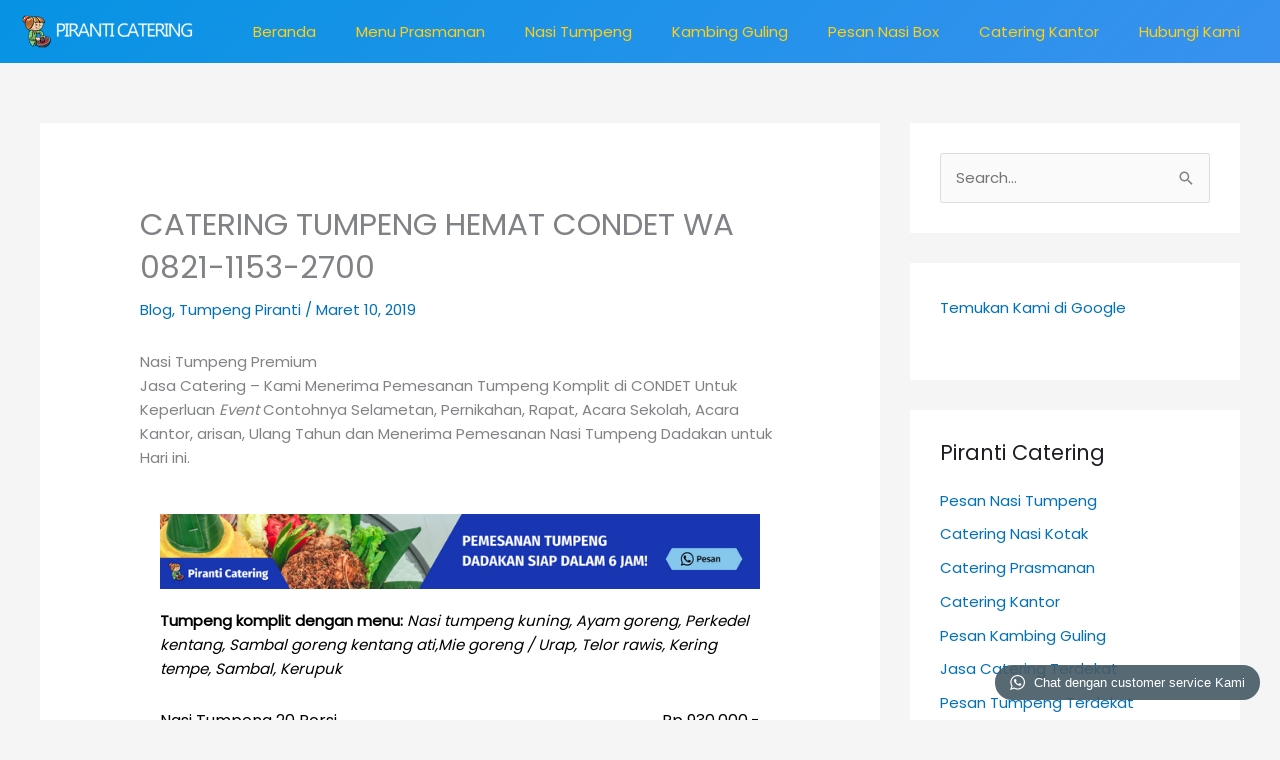

--- FILE ---
content_type: text/html; charset=UTF-8
request_url: https://piranti-catering.com/2019/03/10/catering-tumpeng-hemat-condet-wa-0821-1153-2700/
body_size: 22367
content:
<!DOCTYPE html>
<html lang="id">
<head>
<meta charset="UTF-8">
<meta name="viewport" content="width=device-width, initial-scale=1">
	<link rel="profile" href="https://gmpg.org/xfn/11"> 
	<meta name='robots' content='index, follow, max-image-preview:large, max-snippet:-1, max-video-preview:-1' />

<!-- Google Tag Manager for WordPress by gtm4wp.com -->
<script data-cfasync="false" data-pagespeed-no-defer>
	var gtm4wp_datalayer_name = "dataLayer";
	var dataLayer = dataLayer || [];
</script>
<!-- End Google Tag Manager for WordPress by gtm4wp.com -->
	<!-- This site is optimized with the Yoast SEO plugin v23.5 - https://yoast.com/wordpress/plugins/seo/ -->
	<title>CATERING NASI TUMPENG CONDET WA 0821-1153-2700</title>
	<meta name="description" content="Pemesanan Tumpeng Dadakan 6 Jam ? Paket Prasmanan / Buffet @ 70 - 110 Rb / Pax ? Pesan Nasi Tumpeng ? Pesan Nasi Box / Catering Nasi Kotak ? Kambing Guling | Katering Murah di Jakarta, Tangerang, Depok, Bekasi ,barat, selatan, timur, pusat, utara, nikah, sunatan, kantor, khitanan, syukuran, selamatan, ulang tahun, enak, premium terdekat, di, rekomended, rekomendasi, ultah, bday, pesta, haul, pernikahan, kawin, arisan, 7 bulanan, halal bihalal, tebet, ragunan, cilandak, pondok indah, bsd, bintaro, sudirman, kuningan, menteng, gembir, kelapa gading, margonda, pik, sunter, pasar minggu, cilandak, kemang, kebayoran, lebak bulus, slipi, grogol, kebon jeruk, meruya, tanjung duren, perkantoran, apartemT,20 30 25 40 50 60 porsi, termasuk, diantar, dadakan, hari ini, murah mewah, kebuli, nasi liwet, online, rapat, meeting, coffe break,komplek,order, kampus, sekolah, rumah sakit, pertokoan" />
	<link rel="canonical" href="https://piranti-catering.com/2019/03/10/catering-tumpeng-hemat-condet-wa-0821-1153-2700/" />
	<meta property="og:locale" content="id_ID" />
	<meta property="og:type" content="article" />
	<meta property="og:title" content="CATERING NASI TUMPENG CONDET WA 0821-1153-2700" />
	<meta property="og:description" content="Pemesanan Tumpeng Dadakan 6 Jam ? Paket Prasmanan / Buffet @ 70 - 110 Rb / Pax ? Pesan Nasi Tumpeng ? Pesan Nasi Box / Catering Nasi Kotak ? Kambing Guling | Katering Murah di Jakarta, Tangerang, Depok, Bekasi ,barat, selatan, timur, pusat, utara, nikah, sunatan, kantor, khitanan, syukuran, selamatan, ulang tahun, enak, premium terdekat, di, rekomended, rekomendasi, ultah, bday, pesta, haul, pernikahan, kawin, arisan, 7 bulanan, halal bihalal, tebet, ragunan, cilandak, pondok indah, bsd, bintaro, sudirman, kuningan, menteng, gembir, kelapa gading, margonda, pik, sunter, pasar minggu, cilandak, kemang, kebayoran, lebak bulus, slipi, grogol, kebon jeruk, meruya, tanjung duren, perkantoran, apartemT,20 30 25 40 50 60 porsi, termasuk, diantar, dadakan, hari ini, murah mewah, kebuli, nasi liwet, online, rapat, meeting, coffe break,komplek,order, kampus, sekolah, rumah sakit, pertokoan" />
	<meta property="og:url" content="https://piranti-catering.com/2019/03/10/catering-tumpeng-hemat-condet-wa-0821-1153-2700/" />
	<meta property="og:site_name" content="Catering Prasmanan | Pesan Nasi Tumpeng | Pesan Nasi Box" />
	<meta property="article:published_time" content="2019-03-10T01:15:32+00:00" />
	<meta name="author" content="4dminweb" />
	<meta name="twitter:card" content="summary_large_image" />
	<meta name="twitter:label1" content="Ditulis oleh" />
	<meta name="twitter:data1" content="4dminweb" />
	<meta name="twitter:label2" content="Estimasi waktu membaca" />
	<meta name="twitter:data2" content="1 menit" />
	<script type="application/ld+json" class="yoast-schema-graph">{"@context":"https://schema.org","@graph":[{"@type":"Article","@id":"https://piranti-catering.com/2019/03/10/catering-tumpeng-hemat-condet-wa-0821-1153-2700/#article","isPartOf":{"@id":"https://piranti-catering.com/2019/03/10/catering-tumpeng-hemat-condet-wa-0821-1153-2700/"},"author":{"name":"4dminweb","@id":"https://piranti-catering.com/#/schema/person/12f891a11ba654f68abbb14e6a9f8e5a"},"headline":"CATERING TUMPENG HEMAT CONDET WA 0821-1153-2700","datePublished":"2019-03-10T01:15:32+00:00","dateModified":"2019-03-10T01:15:32+00:00","mainEntityOfPage":{"@id":"https://piranti-catering.com/2019/03/10/catering-tumpeng-hemat-condet-wa-0821-1153-2700/"},"wordCount":45,"publisher":{"@id":"https://piranti-catering.com/#organization"},"articleSection":["Blog","Tumpeng Piranti"],"inLanguage":"id"},{"@type":"WebPage","@id":"https://piranti-catering.com/2019/03/10/catering-tumpeng-hemat-condet-wa-0821-1153-2700/","url":"https://piranti-catering.com/2019/03/10/catering-tumpeng-hemat-condet-wa-0821-1153-2700/","name":"CATERING NASI TUMPENG CONDET WA 0821-1153-2700","isPartOf":{"@id":"https://piranti-catering.com/#website"},"datePublished":"2019-03-10T01:15:32+00:00","dateModified":"2019-03-10T01:15:32+00:00","description":"Pemesanan Tumpeng Dadakan 6 Jam ? Paket Prasmanan / Buffet @ 70 - 110 Rb / Pax ? Pesan Nasi Tumpeng ? Pesan Nasi Box / Catering Nasi Kotak ? Kambing Guling | Katering Murah di Jakarta, Tangerang, Depok, Bekasi ,barat, selatan, timur, pusat, utara, nikah, sunatan, kantor, khitanan, syukuran, selamatan, ulang tahun, enak, premium terdekat, di, rekomended, rekomendasi, ultah, bday, pesta, haul, pernikahan, kawin, arisan, 7 bulanan, halal bihalal, tebet, ragunan, cilandak, pondok indah, bsd, bintaro, sudirman, kuningan, menteng, gembir, kelapa gading, margonda, pik, sunter, pasar minggu, cilandak, kemang, kebayoran, lebak bulus, slipi, grogol, kebon jeruk, meruya, tanjung duren, perkantoran, apartemT,20 30 25 40 50 60 porsi, termasuk, diantar, dadakan, hari ini, murah mewah, kebuli, nasi liwet, online, rapat, meeting, coffe break,komplek,order, kampus, sekolah, rumah sakit, pertokoan","breadcrumb":{"@id":"https://piranti-catering.com/2019/03/10/catering-tumpeng-hemat-condet-wa-0821-1153-2700/#breadcrumb"},"inLanguage":"id","potentialAction":[{"@type":"ReadAction","target":["https://piranti-catering.com/2019/03/10/catering-tumpeng-hemat-condet-wa-0821-1153-2700/"]}]},{"@type":"BreadcrumbList","@id":"https://piranti-catering.com/2019/03/10/catering-tumpeng-hemat-condet-wa-0821-1153-2700/#breadcrumb","itemListElement":[{"@type":"ListItem","position":1,"name":"Home","item":"https://piranti-catering.com/"},{"@type":"ListItem","position":2,"name":"Blog","item":"https://piranti-catering.com/blog/"},{"@type":"ListItem","position":3,"name":"CATERING TUMPENG HEMAT CONDET WA 0821-1153-2700"}]},{"@type":"WebSite","@id":"https://piranti-catering.com/#website","url":"https://piranti-catering.com/","name":"Catering Prasmanan | Pesan Nasi Tumpeng | Pesan Nasi Box","description":"Jasa Catering Murah &amp; Nasi Tumpeng Premium Jakarta","publisher":{"@id":"https://piranti-catering.com/#organization"},"potentialAction":[{"@type":"SearchAction","target":{"@type":"EntryPoint","urlTemplate":"https://piranti-catering.com/?s={search_term_string}"},"query-input":{"@type":"PropertyValueSpecification","valueRequired":true,"valueName":"search_term_string"}}],"inLanguage":"id"},{"@type":"Organization","@id":"https://piranti-catering.com/#organization","name":"Catering Prasmanan | Pesan Nasi Tumpeng | Pesan Nasi Box","url":"https://piranti-catering.com/","logo":{"@type":"ImageObject","inLanguage":"id","@id":"https://piranti-catering.com/#/schema/logo/image/","url":"https://piranti-catering.com/wp-content/uploads/2020/12/piranti-catering-transparent-big.png","contentUrl":"https://piranti-catering.com/wp-content/uploads/2020/12/piranti-catering-transparent-big.png","width":566,"height":108,"caption":"Catering Prasmanan | Pesan Nasi Tumpeng | Pesan Nasi Box"},"image":{"@id":"https://piranti-catering.com/#/schema/logo/image/"}},{"@type":"Person","@id":"https://piranti-catering.com/#/schema/person/12f891a11ba654f68abbb14e6a9f8e5a","name":"4dminweb","image":{"@type":"ImageObject","inLanguage":"id","@id":"https://piranti-catering.com/#/schema/person/image/","url":"https://secure.gravatar.com/avatar/ce4aad11be0a712bbedee576dfbf3c9d?s=96&d=mm&r=g","contentUrl":"https://secure.gravatar.com/avatar/ce4aad11be0a712bbedee576dfbf3c9d?s=96&d=mm&r=g","caption":"4dminweb"},"sameAs":["https://piranti-catering.com"],"url":"https://piranti-catering.com/author/4dminweb/"}]}</script>
	<!-- / Yoast SEO plugin. -->


<link rel='dns-prefetch' href='//fonts.googleapis.com' />
<link rel="alternate" type="application/rss+xml" title="Catering Prasmanan | Pesan Nasi Tumpeng | Pesan Nasi Box &raquo; Feed" href="https://piranti-catering.com/feed/" />
<link rel="alternate" type="application/rss+xml" title="Catering Prasmanan | Pesan Nasi Tumpeng | Pesan Nasi Box &raquo; Umpan Komentar" href="https://piranti-catering.com/comments/feed/" />
<link rel="alternate" type="application/rss+xml" title="Catering Prasmanan | Pesan Nasi Tumpeng | Pesan Nasi Box &raquo; CATERING TUMPENG HEMAT CONDET WA 0821-1153-2700 Umpan Komentar" href="https://piranti-catering.com/2019/03/10/catering-tumpeng-hemat-condet-wa-0821-1153-2700/feed/" />
<script>
window._wpemojiSettings = {"baseUrl":"https:\/\/s.w.org\/images\/core\/emoji\/14.0.0\/72x72\/","ext":".png","svgUrl":"https:\/\/s.w.org\/images\/core\/emoji\/14.0.0\/svg\/","svgExt":".svg","source":{"concatemoji":"https:\/\/piranti-catering.com\/wp-includes\/js\/wp-emoji-release.min.js?ver=6.4.7"}};
/*! This file is auto-generated */
!function(i,n){var o,s,e;function c(e){try{var t={supportTests:e,timestamp:(new Date).valueOf()};sessionStorage.setItem(o,JSON.stringify(t))}catch(e){}}function p(e,t,n){e.clearRect(0,0,e.canvas.width,e.canvas.height),e.fillText(t,0,0);var t=new Uint32Array(e.getImageData(0,0,e.canvas.width,e.canvas.height).data),r=(e.clearRect(0,0,e.canvas.width,e.canvas.height),e.fillText(n,0,0),new Uint32Array(e.getImageData(0,0,e.canvas.width,e.canvas.height).data));return t.every(function(e,t){return e===r[t]})}function u(e,t,n){switch(t){case"flag":return n(e,"\ud83c\udff3\ufe0f\u200d\u26a7\ufe0f","\ud83c\udff3\ufe0f\u200b\u26a7\ufe0f")?!1:!n(e,"\ud83c\uddfa\ud83c\uddf3","\ud83c\uddfa\u200b\ud83c\uddf3")&&!n(e,"\ud83c\udff4\udb40\udc67\udb40\udc62\udb40\udc65\udb40\udc6e\udb40\udc67\udb40\udc7f","\ud83c\udff4\u200b\udb40\udc67\u200b\udb40\udc62\u200b\udb40\udc65\u200b\udb40\udc6e\u200b\udb40\udc67\u200b\udb40\udc7f");case"emoji":return!n(e,"\ud83e\udef1\ud83c\udffb\u200d\ud83e\udef2\ud83c\udfff","\ud83e\udef1\ud83c\udffb\u200b\ud83e\udef2\ud83c\udfff")}return!1}function f(e,t,n){var r="undefined"!=typeof WorkerGlobalScope&&self instanceof WorkerGlobalScope?new OffscreenCanvas(300,150):i.createElement("canvas"),a=r.getContext("2d",{willReadFrequently:!0}),o=(a.textBaseline="top",a.font="600 32px Arial",{});return e.forEach(function(e){o[e]=t(a,e,n)}),o}function t(e){var t=i.createElement("script");t.src=e,t.defer=!0,i.head.appendChild(t)}"undefined"!=typeof Promise&&(o="wpEmojiSettingsSupports",s=["flag","emoji"],n.supports={everything:!0,everythingExceptFlag:!0},e=new Promise(function(e){i.addEventListener("DOMContentLoaded",e,{once:!0})}),new Promise(function(t){var n=function(){try{var e=JSON.parse(sessionStorage.getItem(o));if("object"==typeof e&&"number"==typeof e.timestamp&&(new Date).valueOf()<e.timestamp+604800&&"object"==typeof e.supportTests)return e.supportTests}catch(e){}return null}();if(!n){if("undefined"!=typeof Worker&&"undefined"!=typeof OffscreenCanvas&&"undefined"!=typeof URL&&URL.createObjectURL&&"undefined"!=typeof Blob)try{var e="postMessage("+f.toString()+"("+[JSON.stringify(s),u.toString(),p.toString()].join(",")+"));",r=new Blob([e],{type:"text/javascript"}),a=new Worker(URL.createObjectURL(r),{name:"wpTestEmojiSupports"});return void(a.onmessage=function(e){c(n=e.data),a.terminate(),t(n)})}catch(e){}c(n=f(s,u,p))}t(n)}).then(function(e){for(var t in e)n.supports[t]=e[t],n.supports.everything=n.supports.everything&&n.supports[t],"flag"!==t&&(n.supports.everythingExceptFlag=n.supports.everythingExceptFlag&&n.supports[t]);n.supports.everythingExceptFlag=n.supports.everythingExceptFlag&&!n.supports.flag,n.DOMReady=!1,n.readyCallback=function(){n.DOMReady=!0}}).then(function(){return e}).then(function(){var e;n.supports.everything||(n.readyCallback(),(e=n.source||{}).concatemoji?t(e.concatemoji):e.wpemoji&&e.twemoji&&(t(e.twemoji),t(e.wpemoji)))}))}((window,document),window._wpemojiSettings);
</script>
<link rel='stylesheet' id='astra-theme-css-css' href='https://piranti-catering.com/wp-content/themes/astra/assets/css/minified/style.min.css?ver=4.12.1' media='all' />
<link rel='stylesheet' id='astra-google-fonts-css' href='https://fonts.googleapis.com/css?family=Poppins%3A400%2C%7CAbril+Fatface%3A400&#038;display=fallback&#038;ver=4.12.1' media='all' />
<link rel='stylesheet' id='astra-theme-dynamic-css' href='https://piranti-catering.com/wp-content/uploads/astra/astra-theme-dynamic-css-post-5110.css?ver=1767841877' media='all' />
<link rel='stylesheet' id='hfe-widgets-style-css' href='https://piranti-catering.com/wp-content/plugins/header-footer-elementor/inc/widgets-css/frontend.css?ver=2.8.2' media='all' />
<style id='wp-emoji-styles-inline-css'>

	img.wp-smiley, img.emoji {
		display: inline !important;
		border: none !important;
		box-shadow: none !important;
		height: 1em !important;
		width: 1em !important;
		margin: 0 0.07em !important;
		vertical-align: -0.1em !important;
		background: none !important;
		padding: 0 !important;
	}
</style>
<link rel='stylesheet' id='wp-block-library-css' href='https://piranti-catering.com/wp-includes/css/dist/block-library/style.min.css?ver=6.4.7' media='all' />
<style id='global-styles-inline-css'>
body{--wp--preset--color--black: #000000;--wp--preset--color--cyan-bluish-gray: #abb8c3;--wp--preset--color--white: #ffffff;--wp--preset--color--pale-pink: #f78da7;--wp--preset--color--vivid-red: #cf2e2e;--wp--preset--color--luminous-vivid-orange: #ff6900;--wp--preset--color--luminous-vivid-amber: #fcb900;--wp--preset--color--light-green-cyan: #7bdcb5;--wp--preset--color--vivid-green-cyan: #00d084;--wp--preset--color--pale-cyan-blue: #8ed1fc;--wp--preset--color--vivid-cyan-blue: #0693e3;--wp--preset--color--vivid-purple: #9b51e0;--wp--preset--color--ast-global-color-0: var(--ast-global-color-0);--wp--preset--color--ast-global-color-1: var(--ast-global-color-1);--wp--preset--color--ast-global-color-2: var(--ast-global-color-2);--wp--preset--color--ast-global-color-3: var(--ast-global-color-3);--wp--preset--color--ast-global-color-4: var(--ast-global-color-4);--wp--preset--color--ast-global-color-5: var(--ast-global-color-5);--wp--preset--color--ast-global-color-6: var(--ast-global-color-6);--wp--preset--color--ast-global-color-7: var(--ast-global-color-7);--wp--preset--color--ast-global-color-8: var(--ast-global-color-8);--wp--preset--gradient--vivid-cyan-blue-to-vivid-purple: linear-gradient(135deg,rgba(6,147,227,1) 0%,rgb(155,81,224) 100%);--wp--preset--gradient--light-green-cyan-to-vivid-green-cyan: linear-gradient(135deg,rgb(122,220,180) 0%,rgb(0,208,130) 100%);--wp--preset--gradient--luminous-vivid-amber-to-luminous-vivid-orange: linear-gradient(135deg,rgba(252,185,0,1) 0%,rgba(255,105,0,1) 100%);--wp--preset--gradient--luminous-vivid-orange-to-vivid-red: linear-gradient(135deg,rgba(255,105,0,1) 0%,rgb(207,46,46) 100%);--wp--preset--gradient--very-light-gray-to-cyan-bluish-gray: linear-gradient(135deg,rgb(238,238,238) 0%,rgb(169,184,195) 100%);--wp--preset--gradient--cool-to-warm-spectrum: linear-gradient(135deg,rgb(74,234,220) 0%,rgb(151,120,209) 20%,rgb(207,42,186) 40%,rgb(238,44,130) 60%,rgb(251,105,98) 80%,rgb(254,248,76) 100%);--wp--preset--gradient--blush-light-purple: linear-gradient(135deg,rgb(255,206,236) 0%,rgb(152,150,240) 100%);--wp--preset--gradient--blush-bordeaux: linear-gradient(135deg,rgb(254,205,165) 0%,rgb(254,45,45) 50%,rgb(107,0,62) 100%);--wp--preset--gradient--luminous-dusk: linear-gradient(135deg,rgb(255,203,112) 0%,rgb(199,81,192) 50%,rgb(65,88,208) 100%);--wp--preset--gradient--pale-ocean: linear-gradient(135deg,rgb(255,245,203) 0%,rgb(182,227,212) 50%,rgb(51,167,181) 100%);--wp--preset--gradient--electric-grass: linear-gradient(135deg,rgb(202,248,128) 0%,rgb(113,206,126) 100%);--wp--preset--gradient--midnight: linear-gradient(135deg,rgb(2,3,129) 0%,rgb(40,116,252) 100%);--wp--preset--font-size--small: 13px;--wp--preset--font-size--medium: 20px;--wp--preset--font-size--large: 36px;--wp--preset--font-size--x-large: 42px;--wp--preset--spacing--20: 0.44rem;--wp--preset--spacing--30: 0.67rem;--wp--preset--spacing--40: 1rem;--wp--preset--spacing--50: 1.5rem;--wp--preset--spacing--60: 2.25rem;--wp--preset--spacing--70: 3.38rem;--wp--preset--spacing--80: 5.06rem;--wp--preset--shadow--natural: 6px 6px 9px rgba(0, 0, 0, 0.2);--wp--preset--shadow--deep: 12px 12px 50px rgba(0, 0, 0, 0.4);--wp--preset--shadow--sharp: 6px 6px 0px rgba(0, 0, 0, 0.2);--wp--preset--shadow--outlined: 6px 6px 0px -3px rgba(255, 255, 255, 1), 6px 6px rgba(0, 0, 0, 1);--wp--preset--shadow--crisp: 6px 6px 0px rgba(0, 0, 0, 1);}body { margin: 0;--wp--style--global--content-size: var(--wp--custom--ast-content-width-size);--wp--style--global--wide-size: var(--wp--custom--ast-wide-width-size); }.wp-site-blocks > .alignleft { float: left; margin-right: 2em; }.wp-site-blocks > .alignright { float: right; margin-left: 2em; }.wp-site-blocks > .aligncenter { justify-content: center; margin-left: auto; margin-right: auto; }:where(.wp-site-blocks) > * { margin-block-start: 24px; margin-block-end: 0; }:where(.wp-site-blocks) > :first-child:first-child { margin-block-start: 0; }:where(.wp-site-blocks) > :last-child:last-child { margin-block-end: 0; }body { --wp--style--block-gap: 24px; }:where(body .is-layout-flow)  > :first-child:first-child{margin-block-start: 0;}:where(body .is-layout-flow)  > :last-child:last-child{margin-block-end: 0;}:where(body .is-layout-flow)  > *{margin-block-start: 24px;margin-block-end: 0;}:where(body .is-layout-constrained)  > :first-child:first-child{margin-block-start: 0;}:where(body .is-layout-constrained)  > :last-child:last-child{margin-block-end: 0;}:where(body .is-layout-constrained)  > *{margin-block-start: 24px;margin-block-end: 0;}:where(body .is-layout-flex) {gap: 24px;}:where(body .is-layout-grid) {gap: 24px;}body .is-layout-flow > .alignleft{float: left;margin-inline-start: 0;margin-inline-end: 2em;}body .is-layout-flow > .alignright{float: right;margin-inline-start: 2em;margin-inline-end: 0;}body .is-layout-flow > .aligncenter{margin-left: auto !important;margin-right: auto !important;}body .is-layout-constrained > .alignleft{float: left;margin-inline-start: 0;margin-inline-end: 2em;}body .is-layout-constrained > .alignright{float: right;margin-inline-start: 2em;margin-inline-end: 0;}body .is-layout-constrained > .aligncenter{margin-left: auto !important;margin-right: auto !important;}body .is-layout-constrained > :where(:not(.alignleft):not(.alignright):not(.alignfull)){max-width: var(--wp--style--global--content-size);margin-left: auto !important;margin-right: auto !important;}body .is-layout-constrained > .alignwide{max-width: var(--wp--style--global--wide-size);}body .is-layout-flex{display: flex;}body .is-layout-flex{flex-wrap: wrap;align-items: center;}body .is-layout-flex > *{margin: 0;}body .is-layout-grid{display: grid;}body .is-layout-grid > *{margin: 0;}body{padding-top: 0px;padding-right: 0px;padding-bottom: 0px;padding-left: 0px;}a:where(:not(.wp-element-button)){text-decoration: none;}.wp-element-button, .wp-block-button__link{background-color: #32373c;border-width: 0;color: #fff;font-family: inherit;font-size: inherit;line-height: inherit;padding: calc(0.667em + 2px) calc(1.333em + 2px);text-decoration: none;}.has-black-color{color: var(--wp--preset--color--black) !important;}.has-cyan-bluish-gray-color{color: var(--wp--preset--color--cyan-bluish-gray) !important;}.has-white-color{color: var(--wp--preset--color--white) !important;}.has-pale-pink-color{color: var(--wp--preset--color--pale-pink) !important;}.has-vivid-red-color{color: var(--wp--preset--color--vivid-red) !important;}.has-luminous-vivid-orange-color{color: var(--wp--preset--color--luminous-vivid-orange) !important;}.has-luminous-vivid-amber-color{color: var(--wp--preset--color--luminous-vivid-amber) !important;}.has-light-green-cyan-color{color: var(--wp--preset--color--light-green-cyan) !important;}.has-vivid-green-cyan-color{color: var(--wp--preset--color--vivid-green-cyan) !important;}.has-pale-cyan-blue-color{color: var(--wp--preset--color--pale-cyan-blue) !important;}.has-vivid-cyan-blue-color{color: var(--wp--preset--color--vivid-cyan-blue) !important;}.has-vivid-purple-color{color: var(--wp--preset--color--vivid-purple) !important;}.has-ast-global-color-0-color{color: var(--wp--preset--color--ast-global-color-0) !important;}.has-ast-global-color-1-color{color: var(--wp--preset--color--ast-global-color-1) !important;}.has-ast-global-color-2-color{color: var(--wp--preset--color--ast-global-color-2) !important;}.has-ast-global-color-3-color{color: var(--wp--preset--color--ast-global-color-3) !important;}.has-ast-global-color-4-color{color: var(--wp--preset--color--ast-global-color-4) !important;}.has-ast-global-color-5-color{color: var(--wp--preset--color--ast-global-color-5) !important;}.has-ast-global-color-6-color{color: var(--wp--preset--color--ast-global-color-6) !important;}.has-ast-global-color-7-color{color: var(--wp--preset--color--ast-global-color-7) !important;}.has-ast-global-color-8-color{color: var(--wp--preset--color--ast-global-color-8) !important;}.has-black-background-color{background-color: var(--wp--preset--color--black) !important;}.has-cyan-bluish-gray-background-color{background-color: var(--wp--preset--color--cyan-bluish-gray) !important;}.has-white-background-color{background-color: var(--wp--preset--color--white) !important;}.has-pale-pink-background-color{background-color: var(--wp--preset--color--pale-pink) !important;}.has-vivid-red-background-color{background-color: var(--wp--preset--color--vivid-red) !important;}.has-luminous-vivid-orange-background-color{background-color: var(--wp--preset--color--luminous-vivid-orange) !important;}.has-luminous-vivid-amber-background-color{background-color: var(--wp--preset--color--luminous-vivid-amber) !important;}.has-light-green-cyan-background-color{background-color: var(--wp--preset--color--light-green-cyan) !important;}.has-vivid-green-cyan-background-color{background-color: var(--wp--preset--color--vivid-green-cyan) !important;}.has-pale-cyan-blue-background-color{background-color: var(--wp--preset--color--pale-cyan-blue) !important;}.has-vivid-cyan-blue-background-color{background-color: var(--wp--preset--color--vivid-cyan-blue) !important;}.has-vivid-purple-background-color{background-color: var(--wp--preset--color--vivid-purple) !important;}.has-ast-global-color-0-background-color{background-color: var(--wp--preset--color--ast-global-color-0) !important;}.has-ast-global-color-1-background-color{background-color: var(--wp--preset--color--ast-global-color-1) !important;}.has-ast-global-color-2-background-color{background-color: var(--wp--preset--color--ast-global-color-2) !important;}.has-ast-global-color-3-background-color{background-color: var(--wp--preset--color--ast-global-color-3) !important;}.has-ast-global-color-4-background-color{background-color: var(--wp--preset--color--ast-global-color-4) !important;}.has-ast-global-color-5-background-color{background-color: var(--wp--preset--color--ast-global-color-5) !important;}.has-ast-global-color-6-background-color{background-color: var(--wp--preset--color--ast-global-color-6) !important;}.has-ast-global-color-7-background-color{background-color: var(--wp--preset--color--ast-global-color-7) !important;}.has-ast-global-color-8-background-color{background-color: var(--wp--preset--color--ast-global-color-8) !important;}.has-black-border-color{border-color: var(--wp--preset--color--black) !important;}.has-cyan-bluish-gray-border-color{border-color: var(--wp--preset--color--cyan-bluish-gray) !important;}.has-white-border-color{border-color: var(--wp--preset--color--white) !important;}.has-pale-pink-border-color{border-color: var(--wp--preset--color--pale-pink) !important;}.has-vivid-red-border-color{border-color: var(--wp--preset--color--vivid-red) !important;}.has-luminous-vivid-orange-border-color{border-color: var(--wp--preset--color--luminous-vivid-orange) !important;}.has-luminous-vivid-amber-border-color{border-color: var(--wp--preset--color--luminous-vivid-amber) !important;}.has-light-green-cyan-border-color{border-color: var(--wp--preset--color--light-green-cyan) !important;}.has-vivid-green-cyan-border-color{border-color: var(--wp--preset--color--vivid-green-cyan) !important;}.has-pale-cyan-blue-border-color{border-color: var(--wp--preset--color--pale-cyan-blue) !important;}.has-vivid-cyan-blue-border-color{border-color: var(--wp--preset--color--vivid-cyan-blue) !important;}.has-vivid-purple-border-color{border-color: var(--wp--preset--color--vivid-purple) !important;}.has-ast-global-color-0-border-color{border-color: var(--wp--preset--color--ast-global-color-0) !important;}.has-ast-global-color-1-border-color{border-color: var(--wp--preset--color--ast-global-color-1) !important;}.has-ast-global-color-2-border-color{border-color: var(--wp--preset--color--ast-global-color-2) !important;}.has-ast-global-color-3-border-color{border-color: var(--wp--preset--color--ast-global-color-3) !important;}.has-ast-global-color-4-border-color{border-color: var(--wp--preset--color--ast-global-color-4) !important;}.has-ast-global-color-5-border-color{border-color: var(--wp--preset--color--ast-global-color-5) !important;}.has-ast-global-color-6-border-color{border-color: var(--wp--preset--color--ast-global-color-6) !important;}.has-ast-global-color-7-border-color{border-color: var(--wp--preset--color--ast-global-color-7) !important;}.has-ast-global-color-8-border-color{border-color: var(--wp--preset--color--ast-global-color-8) !important;}.has-vivid-cyan-blue-to-vivid-purple-gradient-background{background: var(--wp--preset--gradient--vivid-cyan-blue-to-vivid-purple) !important;}.has-light-green-cyan-to-vivid-green-cyan-gradient-background{background: var(--wp--preset--gradient--light-green-cyan-to-vivid-green-cyan) !important;}.has-luminous-vivid-amber-to-luminous-vivid-orange-gradient-background{background: var(--wp--preset--gradient--luminous-vivid-amber-to-luminous-vivid-orange) !important;}.has-luminous-vivid-orange-to-vivid-red-gradient-background{background: var(--wp--preset--gradient--luminous-vivid-orange-to-vivid-red) !important;}.has-very-light-gray-to-cyan-bluish-gray-gradient-background{background: var(--wp--preset--gradient--very-light-gray-to-cyan-bluish-gray) !important;}.has-cool-to-warm-spectrum-gradient-background{background: var(--wp--preset--gradient--cool-to-warm-spectrum) !important;}.has-blush-light-purple-gradient-background{background: var(--wp--preset--gradient--blush-light-purple) !important;}.has-blush-bordeaux-gradient-background{background: var(--wp--preset--gradient--blush-bordeaux) !important;}.has-luminous-dusk-gradient-background{background: var(--wp--preset--gradient--luminous-dusk) !important;}.has-pale-ocean-gradient-background{background: var(--wp--preset--gradient--pale-ocean) !important;}.has-electric-grass-gradient-background{background: var(--wp--preset--gradient--electric-grass) !important;}.has-midnight-gradient-background{background: var(--wp--preset--gradient--midnight) !important;}.has-small-font-size{font-size: var(--wp--preset--font-size--small) !important;}.has-medium-font-size{font-size: var(--wp--preset--font-size--medium) !important;}.has-large-font-size{font-size: var(--wp--preset--font-size--large) !important;}.has-x-large-font-size{font-size: var(--wp--preset--font-size--x-large) !important;}
.wp-block-navigation a:where(:not(.wp-element-button)){color: inherit;}
.wp-block-pullquote{font-size: 1.5em;line-height: 1.6;}
</style>
<link rel='stylesheet' id='wptwa-public-css' href='https://piranti-catering.com/wp-content/plugins/wpt-whatsapp/assets/css/public.css?ver=6.4.7' media='all' />
<link rel='stylesheet' id='wptwa-generated-css' href='https://piranti-catering.com/wp-content/plugins/wpt-whatsapp/assets/css/auto-generated-wptwa.css?ver=6.4.7' media='all' />
<link rel='stylesheet' id='hfe-style-css' href='https://piranti-catering.com/wp-content/plugins/header-footer-elementor/assets/css/header-footer-elementor.css?ver=2.8.2' media='all' />
<link rel='stylesheet' id='elementor-icons-css' href='https://piranti-catering.com/wp-content/plugins/elementor/assets/lib/eicons/css/elementor-icons.min.css?ver=5.35.0' media='all' />
<link rel='stylesheet' id='elementor-frontend-css' href='https://piranti-catering.com/wp-content/plugins/elementor/assets/css/frontend.min.css?ver=3.27.7' media='all' />
<link rel='stylesheet' id='elementor-post-523-css' href='https://piranti-catering.com/wp-content/uploads/elementor/css/post-523.css?ver=1743354300' media='all' />
<link rel='stylesheet' id='elementor-pro-css' href='https://piranti-catering.com/wp-content/plugins/elementor-pro/assets/css/frontend.min.css?ver=3.19.3' media='all' />
<link rel='stylesheet' id='font-awesome-5-all-css' href='https://piranti-catering.com/wp-content/plugins/elementor/assets/lib/font-awesome/css/all.min.css?ver=3.27.7' media='all' />
<link rel='stylesheet' id='font-awesome-4-shim-css' href='https://piranti-catering.com/wp-content/plugins/elementor/assets/lib/font-awesome/css/v4-shims.min.css?ver=3.27.7' media='all' />
<link rel='stylesheet' id='elementor-post-430-css' href='https://piranti-catering.com/wp-content/uploads/elementor/css/post-430.css?ver=1743354301' media='all' />
<link rel='stylesheet' id='astra-addon-css-css' href='https://piranti-catering.com/wp-content/uploads/astra-addon/astra-addon-65e99cb2999fc0-52614129.css?ver=4.6.3' media='all' />
<link rel='stylesheet' id='astra-addon-dynamic-css' href='https://piranti-catering.com/wp-content/uploads/astra-addon/astra-addon-dynamic-css-post-5110.css?ver=1767841877' media='all' />
<link rel='stylesheet' id='hfe-elementor-icons-css' href='https://piranti-catering.com/wp-content/plugins/elementor/assets/lib/eicons/css/elementor-icons.min.css?ver=5.34.0' media='all' />
<link rel='stylesheet' id='hfe-icons-list-css' href='https://piranti-catering.com/wp-content/plugins/elementor/assets/css/widget-icon-list.min.css?ver=3.24.3' media='all' />
<link rel='stylesheet' id='hfe-social-icons-css' href='https://piranti-catering.com/wp-content/plugins/elementor/assets/css/widget-social-icons.min.css?ver=3.24.0' media='all' />
<link rel='stylesheet' id='hfe-social-share-icons-brands-css' href='https://piranti-catering.com/wp-content/plugins/elementor/assets/lib/font-awesome/css/brands.css?ver=5.15.3' media='all' />
<link rel='stylesheet' id='hfe-social-share-icons-fontawesome-css' href='https://piranti-catering.com/wp-content/plugins/elementor/assets/lib/font-awesome/css/fontawesome.css?ver=5.15.3' media='all' />
<link rel='stylesheet' id='hfe-nav-menu-icons-css' href='https://piranti-catering.com/wp-content/plugins/elementor/assets/lib/font-awesome/css/solid.css?ver=5.15.3' media='all' />
<link rel='stylesheet' id='hfe-widget-blockquote-css' href='https://piranti-catering.com/wp-content/plugins/elementor-pro/assets/css/widget-blockquote.min.css?ver=3.25.0' media='all' />
<link rel='stylesheet' id='hfe-mega-menu-css' href='https://piranti-catering.com/wp-content/plugins/elementor-pro/assets/css/widget-mega-menu.min.css?ver=3.26.2' media='all' />
<link rel='stylesheet' id='hfe-nav-menu-widget-css' href='https://piranti-catering.com/wp-content/plugins/elementor-pro/assets/css/widget-nav-menu.min.css?ver=3.26.0' media='all' />
<link rel='stylesheet' id='call-now-button-modern-style-css' href='https://piranti-catering.com/wp-content/plugins/call-now-button/resources/style/modern.css?ver=1.5.5' media='all' />
<link rel='stylesheet' id='google-fonts-1-css' href='https://fonts.googleapis.com/css?family=Roboto%3A100%2C100italic%2C200%2C200italic%2C300%2C300italic%2C400%2C400italic%2C500%2C500italic%2C600%2C600italic%2C700%2C700italic%2C800%2C800italic%2C900%2C900italic%7CRoboto+Slab%3A100%2C100italic%2C200%2C200italic%2C300%2C300italic%2C400%2C400italic%2C500%2C500italic%2C600%2C600italic%2C700%2C700italic%2C800%2C800italic%2C900%2C900italic&#038;display=auto&#038;ver=6.4.7' media='all' />
<link rel='stylesheet' id='elementor-icons-shared-0-css' href='https://piranti-catering.com/wp-content/plugins/elementor/assets/lib/font-awesome/css/fontawesome.min.css?ver=5.15.3' media='all' />
<link rel='stylesheet' id='elementor-icons-fa-brands-css' href='https://piranti-catering.com/wp-content/plugins/elementor/assets/lib/font-awesome/css/brands.min.css?ver=5.15.3' media='all' />
<link rel='stylesheet' id='elementor-icons-fa-solid-css' href='https://piranti-catering.com/wp-content/plugins/elementor/assets/lib/font-awesome/css/solid.min.css?ver=5.15.3' media='all' />
<link rel="preconnect" href="https://fonts.gstatic.com/" crossorigin><script src="https://piranti-catering.com/wp-content/themes/astra/assets/js/minified/flexibility.min.js?ver=4.12.1" id="astra-flexibility-js"></script>
<script id="astra-flexibility-js-after">
typeof flexibility !== "undefined" && flexibility(document.documentElement);
</script>
<script src="https://piranti-catering.com/wp-includes/js/jquery/jquery.min.js?ver=3.7.1" id="jquery-core-js"></script>
<script src="https://piranti-catering.com/wp-includes/js/jquery/jquery-migrate.min.js?ver=3.4.1" id="jquery-migrate-js"></script>
<script id="jquery-js-after">
!function($){"use strict";$(document).ready(function(){$(this).scrollTop()>100&&$(".hfe-scroll-to-top-wrap").removeClass("hfe-scroll-to-top-hide"),$(window).scroll(function(){$(this).scrollTop()<100?$(".hfe-scroll-to-top-wrap").fadeOut(300):$(".hfe-scroll-to-top-wrap").fadeIn(300)}),$(".hfe-scroll-to-top-wrap").on("click",function(){$("html, body").animate({scrollTop:0},300);return!1})})}(jQuery);
!function($){'use strict';$(document).ready(function(){var bar=$('.hfe-reading-progress-bar');if(!bar.length)return;$(window).on('scroll',function(){var s=$(window).scrollTop(),d=$(document).height()-$(window).height(),p=d? s/d*100:0;bar.css('width',p+'%')});});}(jQuery);
</script>
<script src="https://piranti-catering.com/wp-content/plugins/elementor/assets/lib/font-awesome/js/v4-shims.min.js?ver=3.27.7" id="font-awesome-4-shim-js"></script>
<link rel="https://api.w.org/" href="https://piranti-catering.com/wp-json/" /><link rel="alternate" type="application/json" href="https://piranti-catering.com/wp-json/wp/v2/posts/5110" /><link rel="EditURI" type="application/rsd+xml" title="RSD" href="https://piranti-catering.com/xmlrpc.php?rsd" />
<meta name="generator" content="WordPress 6.4.7" />
<link rel='shortlink' href='https://piranti-catering.com/?p=5110' />
<link rel="alternate" type="application/json+oembed" href="https://piranti-catering.com/wp-json/oembed/1.0/embed?url=https%3A%2F%2Fpiranti-catering.com%2F2019%2F03%2F10%2Fcatering-tumpeng-hemat-condet-wa-0821-1153-2700%2F" />
<link rel="alternate" type="text/xml+oembed" href="https://piranti-catering.com/wp-json/oembed/1.0/embed?url=https%3A%2F%2Fpiranti-catering.com%2F2019%2F03%2F10%2Fcatering-tumpeng-hemat-condet-wa-0821-1153-2700%2F&#038;format=xml" />

<!-- Google Tag Manager for WordPress by gtm4wp.com -->
<!-- GTM Container placement set to off -->
<script data-cfasync="false" data-pagespeed-no-defer type="text/javascript">
</script>
<script>
	console.warn && console.warn("[GTM4WP] Google Tag Manager container code placement set to OFF !!!");
	console.warn && console.warn("[GTM4WP] Data layer codes are active but GTM container must be loaded using custom coding !!!");
</script>
<!-- End Google Tag Manager for WordPress by gtm4wp.com --><link rel="pingback" href="https://piranti-catering.com/xmlrpc.php">
<meta name="generator" content="Elementor 3.27.7; features: additional_custom_breakpoints; settings: css_print_method-external, google_font-enabled, font_display-auto">
			<style>
				.e-con.e-parent:nth-of-type(n+4):not(.e-lazyloaded):not(.e-no-lazyload),
				.e-con.e-parent:nth-of-type(n+4):not(.e-lazyloaded):not(.e-no-lazyload) * {
					background-image: none !important;
				}
				@media screen and (max-height: 1024px) {
					.e-con.e-parent:nth-of-type(n+3):not(.e-lazyloaded):not(.e-no-lazyload),
					.e-con.e-parent:nth-of-type(n+3):not(.e-lazyloaded):not(.e-no-lazyload) * {
						background-image: none !important;
					}
				}
				@media screen and (max-height: 640px) {
					.e-con.e-parent:nth-of-type(n+2):not(.e-lazyloaded):not(.e-no-lazyload),
					.e-con.e-parent:nth-of-type(n+2):not(.e-lazyloaded):not(.e-no-lazyload) * {
						background-image: none !important;
					}
				}
			</style>
			<!-- Global site tag (gtag.js) - Google Ads: 10883245283 -->
<script async src="https://www.googletagmanager.com/gtag/js?id=AW-10883245283"></script>
<script>
  window.dataLayer = window.dataLayer || [];
  function gtag(){dataLayer.push(arguments);}
  gtag('js', new Date());
  gtag('config', 'AW-10883245283');
</script>
<!-- Google tag (gtag.js) -->
<script async src="https://www.googletagmanager.com/gtag/js?id=AW-16477562993"></script>
<script>
  window.dataLayer = window.dataLayer || [];
  function gtag(){dataLayer.push(arguments);}
  gtag('js', new Date());

  gtag('config', 'AW-16477562993');
</script>
<meta name="google-site-verification" content="rqq_49Nhh3GdOO98wBrnLa4MA3gwpo8xEg0FCNMYVNg" />

<link rel="icon" href="https://piranti-catering.com/wp-content/uploads/2020/11/cropped-fav-32x32.png" sizes="32x32" />
<link rel="icon" href="https://piranti-catering.com/wp-content/uploads/2020/11/cropped-fav-192x192.png" sizes="192x192" />
<link rel="apple-touch-icon" href="https://piranti-catering.com/wp-content/uploads/2020/11/cropped-fav-180x180.png" />
<meta name="msapplication-TileImage" content="https://piranti-catering.com/wp-content/uploads/2020/11/cropped-fav-270x270.png" />
		<style id="wp-custom-css">
			.ast-scroll-to-top-right {
    right: 30px;
    bottom: 120px;
}

#callnowbutton {
	bottom:75px;
}

.ast-separate-container .comment-respond {display:none!important;}

header .custom-logo-link img {
    max-width: 175px;
}		</style>
		</head>

<body itemtype='https://schema.org/Blog' itemscope='itemscope' class="post-template-default single single-post postid-5110 single-format-standard wp-custom-logo wp-embed-responsive ehf-footer ehf-template-astra ehf-stylesheet-astra ast-desktop ast-separate-container ast-two-container ast-right-sidebar astra-4.12.1 ast-header-custom-item-inside ast-blog-single-style-1 ast-single-post ast-inherit-site-logo-transparent ast-above-mobile-menu-align-stack ast-default-menu-enable ast-default-above-menu-enable ast-default-below-menu-enable ast-full-width-layout ast-inherit-site-logo-sticky ast-primary-sticky-enabled ast-normal-title-enabled elementor-default elementor-kit-523 astra-addon-4.6.3">


<a
	class="skip-link screen-reader-text"
	href="#content">
		Lewati ke konten</a>

<div
class="hfeed site" id="page">
			<header
		class="site-header ast-primary-submenu-animation-fade header-main-layout-1 ast-primary-menu-enabled ast-has-mobile-header-logo ast-menu-toggle-icon ast-mobile-header-inline ast-above-header-mobile-stack ast-below-header-mobile-stack" id="masthead" itemtype="https://schema.org/WPHeader" itemscope="itemscope" itemid="#masthead"		>
			
<div class="main-header-bar-wrap">
	<div class="main-header-bar">
				<div class="ast-container">

			<div class="ast-flex main-header-container">
				
		<div class="site-branding">
			<div
			class="ast-site-identity" itemtype="https://schema.org/Organization" itemscope="itemscope"			>
				<span class="site-logo-img"><a href="https://piranti-catering.com/" class="custom-logo-link" rel="home"><img width="200" height="38" src="https://piranti-catering.com/wp-content/uploads/2020/12/piranti-catering-transparent-big-200x38.png" class="custom-logo" alt="Catering Prasmanan | Pesan Nasi Tumpeng | Pesan Nasi Box" decoding="async" srcset="https://piranti-catering.com/wp-content/uploads/2020/12/piranti-catering-transparent-big-200x38.png 200w, https://piranti-catering.com/wp-content/uploads/2020/12/piranti-catering-transparent-big-300x57.png 300w, https://piranti-catering.com/wp-content/uploads/2020/12/piranti-catering-transparent-big.png 566w" sizes="(max-width: 200px) 100vw, 200px" /></a><a href="https://piranti-catering.com/" class="custom-mobile-logo-link" rel="home" itemprop="url"><img fetchpriority="high" width="566" height="108" src="https://piranti-catering.com/wp-content/uploads/2020/12/piranti-catering-transparent-big-200x38.png" class="ast-mobile-header-logo" alt="" decoding="async" srcset="https://piranti-catering.com/wp-content/uploads/2020/12/piranti-catering-transparent-big.png 566w, https://piranti-catering.com/wp-content/uploads/2020/12/piranti-catering-transparent-big-300x57.png 300w, https://piranti-catering.com/wp-content/uploads/2020/12/piranti-catering-transparent-big-200x38.png 200w" sizes="(max-width: 566px) 100vw, 566px" /></a></span>			</div>
		</div>

		<!-- .site-branding -->
				<div class="ast-mobile-menu-buttons">

			
					<div class="ast-button-wrap">
			<button type="button" class="menu-toggle main-header-menu-toggle  ast-mobile-menu-buttons-fill "  aria-controls='primary-menu' aria-expanded='false'>
				<span class="screen-reader-text">Menu Utama</span>
				<span class="ast-icon icon-menu-bars"><span class="menu-toggle-icon"></span></span>							</button>
		</div>
			
			
		</div>
			<div class="ast-main-header-bar-alignment"><div class="main-header-bar-navigation"><nav class="site-navigation ast-flex-grow-1 navigation-accessibility" id="primary-site-navigation" aria-label="Navigasi Situs" itemtype="https://schema.org/SiteNavigationElement" itemscope="itemscope"><div class="main-navigation"><ul id="primary-menu" class="main-header-menu ast-menu-shadow ast-nav-menu ast-flex ast-justify-content-flex-end  submenu-with-border astra-menu-animation-fade  ast-mega-menu-enabled"><li id="menu-item-40" class="menu-item menu-item-type-post_type menu-item-object-page menu-item-home menu-item-40"><a href="https://piranti-catering.com/" class="menu-link"><span class="ast-icon icon-arrow"></span><span class="menu-text">Beranda</span><span class="sub-arrow"></span></a></li><li id="menu-item-1026" class="menu-item menu-item-type-post_type menu-item-object-page menu-item-1026"><a href="https://piranti-catering.com/paket-prasmanan/" class="menu-link"><span class="ast-icon icon-arrow"></span><span class="menu-text">Menu Prasmanan</span><span class="sub-arrow"></span></a></li><li id="menu-item-605" class="menu-item menu-item-type-post_type menu-item-object-page menu-item-605"><a href="https://piranti-catering.com/nasi-tumpeng/" class="menu-link"><span class="ast-icon icon-arrow"></span><span class="menu-text">Nasi Tumpeng</span><span class="sub-arrow"></span></a></li><li id="menu-item-996" class="menu-item menu-item-type-post_type menu-item-object-page menu-item-996"><a href="https://piranti-catering.com/kambing-guling/" class="menu-link"><span class="ast-icon icon-arrow"></span><span class="menu-text">Kambing Guling</span><span class="sub-arrow"></span></a></li><li id="menu-item-774" class="menu-item menu-item-type-post_type menu-item-object-page menu-item-774"><a href="https://piranti-catering.com/pesan-nasi-box/" class="menu-link"><span class="ast-icon icon-arrow"></span><span class="menu-text">Pesan Nasi Box</span><span class="sub-arrow"></span></a></li><li id="menu-item-1310" class="menu-item menu-item-type-post_type menu-item-object-page menu-item-1310"><a href="https://piranti-catering.com/catering-kantor/" class="menu-link"><span class="ast-icon icon-arrow"></span><span class="menu-text">Catering Kantor</span><span class="sub-arrow"></span></a></li><li id="menu-item-1113" class="menu-item menu-item-type-post_type menu-item-object-page menu-item-1113"><a href="https://piranti-catering.com/hubungi-kami/" class="menu-link"><span class="ast-icon icon-arrow"></span><span class="menu-text">Hubungi Kami</span><span class="sub-arrow"></span></a></li></ul></div></nav></div></div>			</div><!-- Main Header Container -->
		</div><!-- ast-row -->
			</div> <!-- Main Header Bar -->
</div> <!-- Main Header Bar Wrap -->
		</header><!-- #masthead -->
			<div id="content" class="site-content">
		<div class="ast-container">
		

	<div id="primary" class="content-area primary">

		
					<main id="main" class="site-main">
				

<article
class="post-5110 post type-post status-publish format-standard hentry category-blog category-tumpeng-piranti ast-article-single" id="post-5110" itemtype="https://schema.org/CreativeWork" itemscope="itemscope">

	
	
<div class="ast-post-format- ast-no-thumb single-layout-1 ast-no-date-box">

	
	
		<header class="entry-header ast-no-thumbnail">

			
			<h1 class="entry-title" itemprop="headline">CATERING TUMPENG HEMAT CONDET WA 0821-1153-2700</h1><div class="entry-meta"><span class="ast-terms-link"><a href="https://piranti-catering.com/category/blog/" class="">Blog</a>, <a href="https://piranti-catering.com/category/tumpeng-piranti/" class="">Tumpeng Piranti</a></span> / <span class="posted-on"><span class="published" itemprop="datePublished"> Maret 10, 2019 </span></span></div>
			
		</header><!-- .entry-header -->

	
	
	<div class="entry-content clear"
	itemprop="text"	>

		
		<h3>Nasi Tumpeng Premium</h3>
<p>Jasa Catering &#8211; Kami Menerima Pemesanan Tumpeng Komplit di CONDET Untuk Keperluan <em>Event</em> Contohnya Selametan, Pernikahan, Rapat, Acara Sekolah, Acara Kantor, arisan, Ulang Tahun dan Menerima Pemesanan Nasi Tumpeng Dadakan untuk Hari ini.</p>
		<div data-elementor-type="section" data-elementor-id="2906" class="elementor elementor-2906" data-elementor-post-type="elementor_library">
					<section class="elementor-section elementor-top-section elementor-element elementor-element-3618d697 elementor-section-boxed elementor-section-height-default elementor-section-height-default" data-id="3618d697" data-element_type="section">
						<div class="elementor-container elementor-column-gap-default">
					<div class="elementor-column elementor-col-100 elementor-top-column elementor-element elementor-element-527f21e7" data-id="527f21e7" data-element_type="column">
			<div class="elementor-widget-wrap elementor-element-populated">
						<section class="elementor-section elementor-inner-section elementor-element elementor-element-7f3e11dc elementor-section-boxed elementor-section-height-default elementor-section-height-default" data-id="7f3e11dc" data-element_type="section">
						<div class="elementor-container elementor-column-gap-default">
					<div class="elementor-column elementor-col-100 elementor-inner-column elementor-element elementor-element-7dcc21cb" data-id="7dcc21cb" data-element_type="column">
			<div class="elementor-widget-wrap elementor-element-populated">
						<div class="elementor-element elementor-element-446e47a elementor-widget elementor-widget-image" data-id="446e47a" data-element_type="widget" data-widget_type="image.default">
				<div class="elementor-widget-container">
																<a href="https://wa.me/6281295677900" target="_blank">
							<img decoding="async" width="728" height="90" src="https://piranti-catering.com/wp-content/uploads/2021/11/Pemesanan-Tumpeng-Dadakan-Siap-Dalam-6-Jam.png" class="attachment-large size-large wp-image-1278" alt="pesan tumpeng dadakan" srcset="https://piranti-catering.com/wp-content/uploads/2021/11/Pemesanan-Tumpeng-Dadakan-Siap-Dalam-6-Jam.png 728w, https://piranti-catering.com/wp-content/uploads/2021/11/Pemesanan-Tumpeng-Dadakan-Siap-Dalam-6-Jam-300x37.png 300w" sizes="(max-width: 728px) 100vw, 728px" />								</a>
															</div>
				</div>
					</div>
		</div>
					</div>
		</section>
				<section class="elementor-section elementor-inner-section elementor-element elementor-element-1d4e8a56 elementor-section-boxed elementor-section-height-default elementor-section-height-default" data-id="1d4e8a56" data-element_type="section">
						<div class="elementor-container elementor-column-gap-default">
					<div class="elementor-column elementor-col-100 elementor-inner-column elementor-element elementor-element-f3d0490" data-id="f3d0490" data-element_type="column">
			<div class="elementor-widget-wrap elementor-element-populated">
						<div class="elementor-element elementor-element-7b18309f elementor-widget elementor-widget-text-editor" data-id="7b18309f" data-element_type="widget" data-widget_type="text-editor.default">
				<div class="elementor-widget-container">
									<p><strong>Tumpeng komplit dengan menu:</strong> <em>Nasi tumpeng kuning, Ayam goreng, Perkedel kentang, Sambal goreng kentang ati,Mie goreng / Urap, Telor rawis, Kering tempe, Sambal, Kerupuk</em></p>								</div>
				</div>
					</div>
		</div>
					</div>
		</section>
				<section class="elementor-section elementor-inner-section elementor-element elementor-element-508e7f71 elementor-section-boxed elementor-section-height-default elementor-section-height-default" data-id="508e7f71" data-element_type="section">
						<div class="elementor-container elementor-column-gap-default">
					<div class="elementor-column elementor-col-100 elementor-inner-column elementor-element elementor-element-6a5854a6" data-id="6a5854a6" data-element_type="column">
			<div class="elementor-widget-wrap elementor-element-populated">
						<div class="elementor-element elementor-element-69ee4399 elementor-widget elementor-widget-price-list" data-id="69ee4399" data-element_type="widget" data-widget_type="price-list.default">
				<div class="elementor-widget-container">
					
		<ul class="elementor-price-list">

									<li class="elementor-price-list-item">				
				<div class="elementor-price-list-text">
									<div class="elementor-price-list-header">
											<span class="elementor-price-list-title">
							Nasi Tumpeng 20 Porsi						</span>
																		<span class="elementor-price-list-separator"></span>
																			<span class="elementor-price-list-price">Rp 930.000,-</span>
										</div>
												</div>
				</li>												<li class="elementor-price-list-item">				
				<div class="elementor-price-list-text">
									<div class="elementor-price-list-header">
											<span class="elementor-price-list-title">
							Nasi Tumpeng 25 Porsi						</span>
																		<span class="elementor-price-list-separator"></span>
																			<span class="elementor-price-list-price">Rp 1.155.000,-</span>
										</div>
												</div>
				</li>												<li class="elementor-price-list-item">				
				<div class="elementor-price-list-text">
									<div class="elementor-price-list-header">
											<span class="elementor-price-list-title">
							Nasi Tumpeng 30 Porsi						</span>
																		<span class="elementor-price-list-separator"></span>
																			<span class="elementor-price-list-price">Rp 1.280.000,-</span>
										</div>
												</div>
				</li>												<li class="elementor-price-list-item">				
				<div class="elementor-price-list-text">
									<div class="elementor-price-list-header">
											<span class="elementor-price-list-title">
							Nasi Tumpeng 35 Porsi						</span>
																		<span class="elementor-price-list-separator"></span>
																			<span class="elementor-price-list-price">Rp 1.405.000,-</span>
										</div>
												</div>
				</li>												<li class="elementor-price-list-item">				
				<div class="elementor-price-list-text">
									<div class="elementor-price-list-header">
											<span class="elementor-price-list-title">
							Nasi Tumpeng 40 Porsi						</span>
																		<span class="elementor-price-list-separator"></span>
																			<span class="elementor-price-list-price"> Rp 1.530.000,-</span>
										</div>
												</div>
				</li>												<li class="elementor-price-list-item">				
				<div class="elementor-price-list-text">
									<div class="elementor-price-list-header">
											<span class="elementor-price-list-title">
							Nasi Tumpeng 45 Porsi						</span>
																		<span class="elementor-price-list-separator"></span>
																			<span class="elementor-price-list-price">RP 1.655.000,-</span>
										</div>
												</div>
				</li>												<li class="elementor-price-list-item">				
				<div class="elementor-price-list-text">
									<div class="elementor-price-list-header">
											<span class="elementor-price-list-title">
							Nasi Tumpeng 50 Porsi						</span>
																		<span class="elementor-price-list-separator"></span>
																			<span class="elementor-price-list-price">Rp 1.960.000,-</span>
										</div>
												</div>
				</li>												<li class="elementor-price-list-item">				
				<div class="elementor-price-list-text">
									<div class="elementor-price-list-header">
											<span class="elementor-price-list-title">
							Nasi Tumpeng 55 Porsi						</span>
																		<span class="elementor-price-list-separator"></span>
																			<span class="elementor-price-list-price">Rp 2.045.000,-</span>
										</div>
												</div>
				</li>												<li class="elementor-price-list-item">				
				<div class="elementor-price-list-text">
									<div class="elementor-price-list-header">
											<span class="elementor-price-list-title">
							Nasi Tumpeng 60 Porsi						</span>
																		<span class="elementor-price-list-separator"></span>
																			<span class="elementor-price-list-price">Rp 2.340.000,-</span>
										</div>
												</div>
				</li>												<li class="elementor-price-list-item">				
				<div class="elementor-price-list-text">
									<div class="elementor-price-list-header">
											<span class="elementor-price-list-title">
							Nasi Tumpeng 70 Porsi						</span>
																		<span class="elementor-price-list-separator"></span>
																			<span class="elementor-price-list-price">Rp 2.570.000,-</span>
										</div>
												</div>
				</li>												<li class="elementor-price-list-item">				
				<div class="elementor-price-list-text">
									<div class="elementor-price-list-header">
											<span class="elementor-price-list-title">
							Nasi Tumpeng 80 Porsi						</span>
																		<span class="elementor-price-list-separator"></span>
																			<span class="elementor-price-list-price">Rp 2.750.000,-</span>
										</div>
												</div>
				</li>												<li class="elementor-price-list-item">				
				<div class="elementor-price-list-text">
									<div class="elementor-price-list-header">
											<span class="elementor-price-list-title">
							Nasi Tumpeng 85 Porsi						</span>
																		<span class="elementor-price-list-separator"></span>
																			<span class="elementor-price-list-price">Rp 2.865.000,-</span>
										</div>
												</div>
				</li>												<li class="elementor-price-list-item">				
				<div class="elementor-price-list-text">
									<div class="elementor-price-list-header">
											<span class="elementor-price-list-title">
							Nasi Tumpeng 95 Porsi						</span>
																		<span class="elementor-price-list-separator"></span>
																			<span class="elementor-price-list-price">Rp 3.255.000,-</span>
										</div>
												</div>
				</li>												<li class="elementor-price-list-item">				
				<div class="elementor-price-list-text">
									<div class="elementor-price-list-header">
											<span class="elementor-price-list-title">
							Nasi Tumpeng 100 Porsi						</span>
																		<span class="elementor-price-list-separator"></span>
																			<span class="elementor-price-list-price">Rp 3.385.000,-</span>
										</div>
												</div>
				</li>					
		</ul>

						</div>
				</div>
				<div class="elementor-element elementor-element-5d3fda0a elementor-widget elementor-widget-gallery" data-id="5d3fda0a" data-element_type="widget" data-settings="{&quot;gallery_layout&quot;:&quot;justified&quot;,&quot;ideal_row_height&quot;:{&quot;unit&quot;:&quot;px&quot;,&quot;size&quot;:269,&quot;sizes&quot;:[]},&quot;ideal_row_height_mobile&quot;:{&quot;unit&quot;:&quot;px&quot;,&quot;size&quot;:78,&quot;sizes&quot;:[]},&quot;lazyload&quot;:&quot;yes&quot;,&quot;ideal_row_height_tablet&quot;:{&quot;unit&quot;:&quot;px&quot;,&quot;size&quot;:150,&quot;sizes&quot;:[]},&quot;gap&quot;:{&quot;unit&quot;:&quot;px&quot;,&quot;size&quot;:10,&quot;sizes&quot;:[]},&quot;gap_tablet&quot;:{&quot;unit&quot;:&quot;px&quot;,&quot;size&quot;:10,&quot;sizes&quot;:[]},&quot;gap_mobile&quot;:{&quot;unit&quot;:&quot;px&quot;,&quot;size&quot;:10,&quot;sizes&quot;:[]},&quot;link_to&quot;:&quot;file&quot;,&quot;overlay_background&quot;:&quot;yes&quot;,&quot;content_hover_animation&quot;:&quot;fade-in&quot;}" data-widget_type="gallery.default">
				<div class="elementor-widget-container">
							<div class="elementor-gallery__container">
							<a class="e-gallery-item elementor-gallery-item elementor-animated-content" href="https://piranti-catering.com/wp-content/uploads/2020/12/3.jpeg" data-elementor-open-lightbox="yes" data-elementor-lightbox-slideshow="5d3fda0a" data-elementor-lightbox-title="jual nasi tumpeng" data-elementor-lightbox-description="WA 0821-1153-2700 - Nas Tumpeng | Nasi Box | Catering Prasmanan | Katering Kantor | JasaCatering Murah | Kambing Guling dan Akekah | Pesan Nasi Tumpeng Dadakan Hari ini- Nasi Tumpeng Ulang Tahun - Nasi Tumpeng Syukuran &amp; Selametan - Pesan Tumpeng Terdekat - Tumpeng acara kantor dan peresmian - Buka puasa bersama bukber, hall bi halal, sotr sahur on the road, Tumpeng 7 Bulanan - Pesan Online Tumpeng - Harga Nasi Tumpeng - Paket Tumpeng Komplit,WA 0812-9567-7900 | Pesan Nasi Tumpeng Dadakan 6 Jam Hari ini- Nasi Tumpeng Ulang Tahun - Nasi Tumpeng Syukuran &amp; Selametan - Pesan Tumpeng Terdekat - Tumpeng acara kantor dan peresmian - Tumpeng mini, Tumpeng 7 Bulanan - Pesan Online Tumpeng - Harga Nasi Tumpeng - Paket Tumpeng Komplit | pesan nasi tumpeng Jakarta, tumpeng Jakarta termurah, nasi tumpeng Jakarta enak, pesan tumpeng ulang tahun, tumpeng terdekat Jakarta, pesan tumpeng dadakan, nasi tumpeng sukuran Jakarta, pesan nasi tumpeng selamatan, tumpeng Jakarta, nasi tumpeng enak Jakarta, pesan tumpeng Jakarta terdekat, nasi tumpeng ulang tahun Jakarta, pesan nasi tumpeng dadakan, tumpeng sukuran Jakarta, pesan nasi tumpeng selamatan, nasi tumpeng Jakarta termurah, pesan tumpeng Jakarta enak, nasi tumpeng terdekat Jakarta, pesan tumpeng dadakan Jakarta, nasi tumpeng sukuran termurah, pesan nasi tumpeng ulang tahun, tumpeng selamatan Jakarta, pesan nasi tumpeng, tumpeng enak Jakarta, pesan tumpeng terdekat Jakarta, nasi tumpeng dadakan Jakarta, pesan nasi tumpeng sukuran, tumpeng selamatan termurah, pesan nasi tumpeng 10 15 20 25 30 40 50 5 100 Porsi termurah, tumpeng Jakarta enak, pesan tumpeng ulang tahun Jakarta, nasi tumpeng terdekat Jakarta, pesan tumpeng dadakan Jakarta, nasi tumpeng sukuran Jakarta, pesan nasi tumpeng selamatan, tumpeng Jakarta, nasi tumpeng enak Jakarta, pesan tumpeng Jakarta terdekat, nasi tumpeng ulang tahun Jakarta, pesan nasi tumpeng dadakan, tumpeng sukuran Jakarta, pesan nasi tumpeng selamatan, nasi tumpeng Jakarta termurah, pesan tumpeng Jakarta enak, nasi tumpeng terdekat Jakarta, pesan tumpeng dadakan Jakarta, nasi tumpeng sukuran termurah, pesan nasi tumpeng ulang tahun, tumpeng selamatan Jakarta, pesan nasi tumpeng, tumpeng enak Jakarta, pesan tumpeng terdekat Jakarta, nasi tumpeng dadakan Jakarta, pesan nasi tumpeng sukuran, tumpeng selamatan termurah, pesan nasi tumpeng Jakarta,Pesan nasi tumpeng enak Jakarta Pusat, Pesan nasi tumpeng enak Jakarta Barat, Pesan nasi tumpeng enak Jakarta Selatan, Pesan nasi tumpeng enak Jakarta Utara, Pesan nasi tumpeng enak Jakarta Timur, Pesan nasi tumpeng enak Depok, Pesan nasi tumpeng enak Tangerang Selatan, Pesan nasi tumpeng enak Bekasi, Pesan nasi tumpeng dadakan Jakarta Pusat, Pesan nasi tumpeng dadakan Jakarta Barat, Pesan nasi tumpeng dadakan Jakarta Selatan, Pesan nasi tumpeng dadakan Jakarta Utara, Pesan nasi tumpeng dadakan Jakarta Timur, Pesan nasi tumpeng dadakan Depok, Pesan nasi tumpeng dadakan Tangerang Selatan, Pesan nasi tumpeng dadakan Bekasi, Pesan nasi tumpeng hari ini Jakarta Pusat, Pesan nasi tumpeng hari ini Jakarta Barat, Pesan nasi tumpeng hari ini Jakarta Selatan, Pesan nasi tumpeng hari ini Jakarta Utara, Pesan nasi tumpeng hari ini Jakarta Timur, Pesan nasi tumpeng hari ini Depok, Pesan nasi tumpeng hari ini Tangerang Selatan, Pesan nasi tumpeng hari ini Bekasi, Pesan nasi tumpeng ultah Jakarta Pusat, Pesan nasi tumpeng ultah Jakarta Barat, Pesan nasi tumpeng ultah Jakarta Selatan, Pesan nasi tumpeng ultah Jakarta Utara, Pesan nasi tumpeng ultah Jakarta Timur, Pesan nasi tumpeng ultah Depok, Pesan nasi tumpeng ultah Tangerang Selatan, Pesan nasi tumpeng ultah Bekasi, Pesan nasi tumpeng sukuran Jakarta Pusat, Pesan nasi tumpeng sukuran Jakarta Barat, Pesan nasi tumpeng sukuran Jakarta Selatan, Pesan nasi tumpeng sukuran Jakarta Utara, Pesan nasi tumpeng sukuran Jakarta Timur, Pesan nasi tumpeng sukuran Depok, Pesan nasi tumpeng sukuran Tangerang Selatan, Pesan nasi tumpeng sukuran Bekasi, Pesan nasi tumpeng mini Jakarta Pusat, Pesan nasi tumpeng mini Jakarta Barat, Pesan nasi tumpeng mini Jakarta Selatan, Pesan nasi tumpeng mini Jakarta Utara, Pesan nasi tumpeng mini Jakarta Timur, Pesan nasi tumpeng mini Depok, Pesan nasi tumpeng mini Tangerang Selatan, Pesan nasi tumpeng mini Bekasi, Pesan nasi tumpeng enak mini Jakarta Pusat, Pesan nasi tumpeng enak mini Jakarta Barat di, ke, daerah, wilayah, sekitar, dekat dengan, Catering di Jakarta Selatan, Barat, Timur, Pusat, Utara, tengah, tebet, pancoran, pasar miinggu, lenteng agung, jagakarsa, bekasi, pondok gede,galaksi,blok m, blok a, kalibata, dewi sartika, cawang, salemba, matraman, mayestik, ciputat, pamulang,tanah kusir, pondok cabe, pejaten,ragunan,setia budi, karet semanggi, manggarai, mt haryono, pengadegan, tb simatupang, gedung, rumah sakit,rempoa, kebon jeruk, meruya, margonda, raya, taman, mall, plaza, wisma, perkantoran, cipete, antasari,Depok, Bsd, Bintaro, Untuk, murah, karakter, komplit, nasi kuning, enak, halal, jual, beli, diantar, ultah anak, bday, daerah, dekat, tempat, katering, birthday, condet, sudirman, kuningan, senayan, menteng, gambir, pantai indah kapuk pik, cilandak, pondok indah aren, cinere, thamrin, perkantoran, apartemen, sekolah, event, sukuran, pernikahan, haul, 17 agustus, termurah, premium, mewah, kelapa gading,sunter,mampang, buncit, kemang, simprug, terbaik, rekomended, rekomendasi, terkenal, pengalaman, higenis, paling,nasi kuning box, rasa, enak, arisan, kelulusan,kampus, sekolah, rumah sakit, pertokoan, masak, bikin, buat, lomba, hias,kreasi,bahan,bumbu, scbd, prapanca, hadiah, kirim, 10 15 20 25 30 40 50 60 70 80 90 100 porsi, rasuna said, taman aries, green lake, modernland, bintaro jaya, alam sutera, dukuh atas, trunojoyo, mabes, kodam, polda, polri, hut, tni, ui depok, binus, pancasila, trisakti,taruma negara, siloam, pluit, sma, smk, masjid, gereja, klenteng, panti asuhan, denpasar kuninganPiranti Catering Tumpeng, Piranti Catering Paket Prasmanan, Piranti Catering Nasi Kotak, Piranti Catering Nasi Box, Piranti Catering Enak, Piranti Catering Murah, Piranti Catering Halal, Tumpeng Piranti Catering, Paket Prasmanan Piranti Catering, Nasi Kotak Piranti Catering, Nasi Box Piranti Catering, Enak Piranti Catering, Murah Piranti Catering, Halal Piranti Catering, Piranti Catering Tumpeng Enak, Piranti Catering Paket Prasmanan Murah, Piranti Catering Nasi Kotak Enak, Piranti Catering Nasi Box Murah, Piranti Catering Enak dan Murah, Piranti Catering Halal Jakarta, Tumpeng Piranti Catering Enak, Paket Prasmanan Piranti Catering Murah, Nasi Kotak Piranti Catering Enak, Nasi Box Piranti Catering Murah, Enak Piranti Catering Jakarta, Murah Piranti Catering Jakarta, Halal Piranti Catering Jakarta, Piranti Catering Tumpeng Murah, Piranti Catering Paket Prasmanan Enak, Piranti Catering Nasi Kotak Murah, Piranti Catering Nasi Box Enak, Piranti Catering Enak dan Halal, Piranti Catering Halal Jakarta Pusat, Tumpeng Piranti Catering Enak dan Murah, Paket Prasmanan Piranti Catering Murah Jakarta, Nasi Kotak Piranti Catering Enak dan Murah, Nasi Box Piranti Catering Murah Jakarta, Enak Piranti Catering Jakarta Selatan, Murah Piranti Catering Jakarta Selatan" data-e-action-hash="#elementor-action%3Aaction%3Dlightbox%26settings%3DeyJpZCI6NjMyLCJ1cmwiOiJodHRwczpcL1wvcGlyYW50aS1jYXRlcmluZy5jb21cL3dwLWNvbnRlbnRcL3VwbG9hZHNcLzIwMjBcLzEyXC8zLmpwZWciLCJzbGlkZXNob3ciOiI1ZDNmZGEwYSJ9">
					<div class="e-gallery-image elementor-gallery-item__image" data-thumbnail="https://piranti-catering.com/wp-content/uploads/2020/12/3-768x960.jpeg" data-width="768" data-height="960" aria-label="paket nasi tumpeng" role="img" ></div>
											<div class="elementor-gallery-item__overlay"></div>
														</a>
							<a class="e-gallery-item elementor-gallery-item elementor-animated-content" href="https://piranti-catering.com/wp-content/uploads/2020/12/4.jpeg" data-elementor-open-lightbox="yes" data-elementor-lightbox-slideshow="5d3fda0a" data-elementor-lightbox-title="pesan tumpeng ultah terdekat" data-elementor-lightbox-description="WA 0821-1153-2700 - Nas Tumpeng | Nasi Box | Catering Prasmanan | Katering Kantor | JasaCatering Murah | Kambing Guling dan Akekah | Pesan Nasi Tumpeng Dadakan Hari ini- Nasi Tumpeng Ulang Tahun - Nasi Tumpeng Syukuran &amp; Selametan - Pesan Tumpeng Terdekat - Tumpeng acara kantor dan peresmian - Buka puasa bersama bukber, hall bi halal, sotr sahur on the road, Tumpeng 7 Bulanan - Pesan Online Tumpeng - Harga Nasi Tumpeng - Paket Tumpeng Komplit,WA 0812-9567-7900 | Pesan Nasi Tumpeng Dadakan 6 Jam Hari ini- Nasi Tumpeng Ulang Tahun - Nasi Tumpeng Syukuran &amp; Selametan - Pesan Tumpeng Terdekat - Tumpeng acara kantor dan peresmian - Tumpeng mini, Tumpeng 7 Bulanan - Pesan Online Tumpeng - Harga Nasi Tumpeng - Paket Tumpeng Komplit | pesan nasi tumpeng Jakarta, tumpeng Jakarta termurah, nasi tumpeng Jakarta enak, pesan tumpeng ulang tahun, tumpeng terdekat Jakarta, pesan tumpeng dadakan, nasi tumpeng sukuran Jakarta, pesan nasi tumpeng selamatan, tumpeng Jakarta, nasi tumpeng enak Jakarta, pesan tumpeng Jakarta terdekat, nasi tumpeng ulang tahun Jakarta, pesan nasi tumpeng dadakan, tumpeng sukuran Jakarta, pesan nasi tumpeng selamatan, nasi tumpeng Jakarta termurah, pesan tumpeng Jakarta enak, nasi tumpeng terdekat Jakarta, pesan tumpeng dadakan Jakarta, nasi tumpeng sukuran termurah, pesan nasi tumpeng ulang tahun, tumpeng selamatan Jakarta, pesan nasi tumpeng, tumpeng enak Jakarta, pesan tumpeng terdekat Jakarta, nasi tumpeng dadakan Jakarta, pesan nasi tumpeng sukuran, tumpeng selamatan termurah, pesan nasi tumpeng 10 15 20 25 30 40 50 5 100 Porsi termurah, tumpeng Jakarta enak, pesan tumpeng ulang tahun Jakarta, nasi tumpeng terdekat Jakarta, pesan tumpeng dadakan Jakarta, nasi tumpeng sukuran Jakarta, pesan nasi tumpeng selamatan, tumpeng Jakarta, nasi tumpeng enak Jakarta, pesan tumpeng Jakarta terdekat, nasi tumpeng ulang tahun Jakarta, pesan nasi tumpeng dadakan, tumpeng sukuran Jakarta, pesan nasi tumpeng selamatan, nasi tumpeng Jakarta termurah, pesan tumpeng Jakarta enak, nasi tumpeng terdekat Jakarta, pesan tumpeng dadakan Jakarta, nasi tumpeng sukuran termurah, pesan nasi tumpeng ulang tahun, tumpeng selamatan Jakarta, pesan nasi tumpeng, tumpeng enak Jakarta, pesan tumpeng terdekat Jakarta, nasi tumpeng dadakan Jakarta, pesan nasi tumpeng sukuran, tumpeng selamatan termurah, pesan nasi tumpeng Jakarta,Pesan nasi tumpeng enak Jakarta Pusat, Pesan nasi tumpeng enak Jakarta Barat, Pesan nasi tumpeng enak Jakarta Selatan, Pesan nasi tumpeng enak Jakarta Utara, Pesan nasi tumpeng enak Jakarta Timur, Pesan nasi tumpeng enak Depok, Pesan nasi tumpeng enak Tangerang Selatan, Pesan nasi tumpeng enak Bekasi, Pesan nasi tumpeng dadakan Jakarta Pusat, Pesan nasi tumpeng dadakan Jakarta Barat, Pesan nasi tumpeng dadakan Jakarta Selatan, Pesan nasi tumpeng dadakan Jakarta Utara, Pesan nasi tumpeng dadakan Jakarta Timur, Pesan nasi tumpeng dadakan Depok, Pesan nasi tumpeng dadakan Tangerang Selatan, Pesan nasi tumpeng dadakan Bekasi, Pesan nasi tumpeng hari ini Jakarta Pusat, Pesan nasi tumpeng hari ini Jakarta Barat, Pesan nasi tumpeng hari ini Jakarta Selatan, Pesan nasi tumpeng hari ini Jakarta Utara, Pesan nasi tumpeng hari ini Jakarta Timur, Pesan nasi tumpeng hari ini Depok, Pesan nasi tumpeng hari ini Tangerang Selatan, Pesan nasi tumpeng hari ini Bekasi, Pesan nasi tumpeng ultah Jakarta Pusat, Pesan nasi tumpeng ultah Jakarta Barat, Pesan nasi tumpeng ultah Jakarta Selatan, Pesan nasi tumpeng ultah Jakarta Utara, Pesan nasi tumpeng ultah Jakarta Timur, Pesan nasi tumpeng ultah Depok, Pesan nasi tumpeng ultah Tangerang Selatan, Pesan nasi tumpeng ultah Bekasi, Pesan nasi tumpeng sukuran Jakarta Pusat, Pesan nasi tumpeng sukuran Jakarta Barat, Pesan nasi tumpeng sukuran Jakarta Selatan, Pesan nasi tumpeng sukuran Jakarta Utara, Pesan nasi tumpeng sukuran Jakarta Timur, Pesan nasi tumpeng sukuran Depok, Pesan nasi tumpeng sukuran Tangerang Selatan, Pesan nasi tumpeng sukuran Bekasi, Pesan nasi tumpeng mini Jakarta Pusat, Pesan nasi tumpeng mini Jakarta Barat, Pesan nasi tumpeng mini Jakarta Selatan, Pesan nasi tumpeng mini Jakarta Utara, Pesan nasi tumpeng mini Jakarta Timur, Pesan nasi tumpeng mini Depok, Pesan nasi tumpeng mini Tangerang Selatan, Pesan nasi tumpeng mini Bekasi, Pesan nasi tumpeng enak mini Jakarta Pusat, Pesan nasi tumpeng enak mini Jakarta Barat di, ke, daerah, wilayah, sekitar, dekat dengan, Catering di Jakarta Selatan, Barat, Timur, Pusat, Utara, tengah, tebet, pancoran, pasar miinggu, lenteng agung, jagakarsa, bekasi, pondok gede,galaksi,blok m, blok a, kalibata, dewi sartika, cawang, salemba, matraman, mayestik, ciputat, pamulang,tanah kusir, pondok cabe, pejaten,ragunan,setia budi, karet semanggi, manggarai, mt haryono, pengadegan, tb simatupang, gedung, rumah sakit,rempoa, kebon jeruk, meruya, margonda, raya, taman, mall, plaza, wisma, perkantoran, cipete, antasari,Depok, Bsd, Bintaro, Untuk, murah, karakter, komplit, nasi kuning, enak, halal, jual, beli, diantar, ultah anak, bday, daerah, dekat, tempat, katering, birthday, condet, sudirman, kuningan, senayan, menteng, gambir, pantai indah kapuk pik, cilandak, pondok indah aren, cinere, thamrin, perkantoran, apartemen, sekolah, event, sukuran, pernikahan, haul, 17 agustus, termurah, premium, mewah, kelapa gading,sunter,mampang, buncit, kemang, simprug, terbaik, rekomended, rekomendasi, terkenal, pengalaman, higenis, paling,nasi kuning box, rasa, enak, arisan, kelulusan,kampus, sekolah, rumah sakit, pertokoan, masak, bikin, buat, lomba, hias,kreasi,bahan,bumbu, scbd, prapanca, hadiah, kirim, 10 15 20 25 30 40 50 60 70 80 90 100 porsi, rasuna said, taman aries, green lake, modernland, bintaro jaya, alam sutera, dukuh atas, trunojoyo, mabes, kodam, polda, polri, hut, tni, ui depok, binus, pancasila, trisakti,taruma negara, siloam, pluit, sma, smk, masjid, gereja, klenteng, panti asuhan, denpasar kuninganPiranti Catering Tumpeng, Piranti Catering Paket Prasmanan, Piranti Catering Nasi Kotak, Piranti Catering Nasi Box, Piranti Catering Enak, Piranti Catering Murah, Piranti Catering Halal, Tumpeng Piranti Catering, Paket Prasmanan Piranti Catering, Nasi Kotak Piranti Catering, Nasi Box Piranti Catering, Enak Piranti Catering, Murah Piranti Catering, Halal Piranti Catering, Piranti Catering Tumpeng Enak, Piranti Catering Paket Prasmanan Murah, Piranti Catering Nasi Kotak Enak, Piranti Catering Nasi Box Murah, Piranti Catering Enak dan Murah, Piranti Catering Halal Jakarta, Tumpeng Piranti Catering Enak, Paket Prasmanan Piranti Catering Murah, Nasi Kotak Piranti Catering Enak, Nasi Box Piranti Catering Murah, Enak Piranti Catering Jakarta, Murah Piranti Catering Jakarta, Halal Piranti Catering Jakarta, Piranti Catering Tumpeng Murah, Piranti Catering Paket Prasmanan Enak, Piranti Catering Nasi Kotak Murah, Piranti Catering Nasi Box Enak, Piranti Catering Enak dan Halal, Piranti Catering Halal Jakarta Pusat, Tumpeng Piranti Catering Enak dan Murah, Paket Prasmanan Piranti Catering Murah Jakarta, Nasi Kotak Piranti Catering Enak dan Murah, Nasi Box Piranti Catering Murah Jakarta, Enak Piranti Catering Jakarta Selatan, Murah Piranti Catering Jakarta Selatan" data-e-action-hash="#elementor-action%3Aaction%3Dlightbox%26settings%3DeyJpZCI6NjMzLCJ1cmwiOiJodHRwczpcL1wvcGlyYW50aS1jYXRlcmluZy5jb21cL3dwLWNvbnRlbnRcL3VwbG9hZHNcLzIwMjBcLzEyXC80LmpwZWciLCJzbGlkZXNob3ciOiI1ZDNmZGEwYSJ9">
					<div class="e-gallery-image elementor-gallery-item__image" data-thumbnail="https://piranti-catering.com/wp-content/uploads/2020/12/4-768x575.jpeg" data-width="768" data-height="575" aria-label="nasi tumpeng ulang tahun" role="img" ></div>
											<div class="elementor-gallery-item__overlay"></div>
														</a>
							<a class="e-gallery-item elementor-gallery-item elementor-animated-content" href="https://piranti-catering.com/wp-content/uploads/2020/12/2.jpeg" data-elementor-open-lightbox="yes" data-elementor-lightbox-slideshow="5d3fda0a" data-elementor-lightbox-title="pesan nasi tumpeng mewah" data-elementor-lightbox-description="WA 0821-1153-2700 - Nas Tumpeng | Nasi Box | Catering Prasmanan | Katering Kantor | JasaCatering Murah | Kambing Guling dan Akekah | Pesan Nasi Tumpeng Dadakan Hari ini- Nasi Tumpeng Ulang Tahun - Nasi Tumpeng Syukuran &amp; Selametan - Pesan Tumpeng Terdekat - Tumpeng acara kantor dan peresmian - Buka puasa bersama bukber, hall bi halal, sotr sahur on the road, Tumpeng 7 Bulanan - Pesan Online Tumpeng - Harga Nasi Tumpeng - Paket Tumpeng Komplit,WA 0812-9567-7900 | Pesan Nasi Tumpeng Dadakan 6 Jam Hari ini- Nasi Tumpeng Ulang Tahun - Nasi Tumpeng Syukuran &amp; Selametan - Pesan Tumpeng Terdekat - Tumpeng acara kantor dan peresmian - Tumpeng mini, Tumpeng 7 Bulanan - Pesan Online Tumpeng - Harga Nasi Tumpeng - Paket Tumpeng Komplit | pesan nasi tumpeng Jakarta, tumpeng Jakarta termurah, nasi tumpeng Jakarta enak, pesan tumpeng ulang tahun, tumpeng terdekat Jakarta, pesan tumpeng dadakan, nasi tumpeng sukuran Jakarta, pesan nasi tumpeng selamatan, tumpeng Jakarta, nasi tumpeng enak Jakarta, pesan tumpeng Jakarta terdekat, nasi tumpeng ulang tahun Jakarta, pesan nasi tumpeng dadakan, tumpeng sukuran Jakarta, pesan nasi tumpeng selamatan, nasi tumpeng Jakarta termurah, pesan tumpeng Jakarta enak, nasi tumpeng terdekat Jakarta, pesan tumpeng dadakan Jakarta, nasi tumpeng sukuran termurah, pesan nasi tumpeng ulang tahun, tumpeng selamatan Jakarta, pesan nasi tumpeng, tumpeng enak Jakarta, pesan tumpeng terdekat Jakarta, nasi tumpeng dadakan Jakarta, pesan nasi tumpeng sukuran, tumpeng selamatan termurah, pesan nasi tumpeng 10 15 20 25 30 40 50 5 100 Porsi termurah, tumpeng Jakarta enak, pesan tumpeng ulang tahun Jakarta, nasi tumpeng terdekat Jakarta, pesan tumpeng dadakan Jakarta, nasi tumpeng sukuran Jakarta, pesan nasi tumpeng selamatan, tumpeng Jakarta, nasi tumpeng enak Jakarta, pesan tumpeng Jakarta terdekat, nasi tumpeng ulang tahun Jakarta, pesan nasi tumpeng dadakan, tumpeng sukuran Jakarta, pesan nasi tumpeng selamatan, nasi tumpeng Jakarta termurah, pesan tumpeng Jakarta enak, nasi tumpeng terdekat Jakarta, pesan tumpeng dadakan Jakarta, nasi tumpeng sukuran termurah, pesan nasi tumpeng ulang tahun, tumpeng selamatan Jakarta, pesan nasi tumpeng, tumpeng enak Jakarta, pesan tumpeng terdekat Jakarta, nasi tumpeng dadakan Jakarta, pesan nasi tumpeng sukuran, tumpeng selamatan termurah, pesan nasi tumpeng Jakarta,Pesan nasi tumpeng enak Jakarta Pusat, Pesan nasi tumpeng enak Jakarta Barat, Pesan nasi tumpeng enak Jakarta Selatan, Pesan nasi tumpeng enak Jakarta Utara, Pesan nasi tumpeng enak Jakarta Timur, Pesan nasi tumpeng enak Depok, Pesan nasi tumpeng enak Tangerang Selatan, Pesan nasi tumpeng enak Bekasi, Pesan nasi tumpeng dadakan Jakarta Pusat, Pesan nasi tumpeng dadakan Jakarta Barat, Pesan nasi tumpeng dadakan Jakarta Selatan, Pesan nasi tumpeng dadakan Jakarta Utara, Pesan nasi tumpeng dadakan Jakarta Timur, Pesan nasi tumpeng dadakan Depok, Pesan nasi tumpeng dadakan Tangerang Selatan, Pesan nasi tumpeng dadakan Bekasi, Pesan nasi tumpeng hari ini Jakarta Pusat, Pesan nasi tumpeng hari ini Jakarta Barat, Pesan nasi tumpeng hari ini Jakarta Selatan, Pesan nasi tumpeng hari ini Jakarta Utara, Pesan nasi tumpeng hari ini Jakarta Timur, Pesan nasi tumpeng hari ini Depok, Pesan nasi tumpeng hari ini Tangerang Selatan, Pesan nasi tumpeng hari ini Bekasi, Pesan nasi tumpeng ultah Jakarta Pusat, Pesan nasi tumpeng ultah Jakarta Barat, Pesan nasi tumpeng ultah Jakarta Selatan, Pesan nasi tumpeng ultah Jakarta Utara, Pesan nasi tumpeng ultah Jakarta Timur, Pesan nasi tumpeng ultah Depok, Pesan nasi tumpeng ultah Tangerang Selatan, Pesan nasi tumpeng ultah Bekasi, Pesan nasi tumpeng sukuran Jakarta Pusat, Pesan nasi tumpeng sukuran Jakarta Barat, Pesan nasi tumpeng sukuran Jakarta Selatan, Pesan nasi tumpeng sukuran Jakarta Utara, Pesan nasi tumpeng sukuran Jakarta Timur, Pesan nasi tumpeng sukuran Depok, Pesan nasi tumpeng sukuran Tangerang Selatan, Pesan nasi tumpeng sukuran Bekasi, Pesan nasi tumpeng mini Jakarta Pusat, Pesan nasi tumpeng mini Jakarta Barat, Pesan nasi tumpeng mini Jakarta Selatan, Pesan nasi tumpeng mini Jakarta Utara, Pesan nasi tumpeng mini Jakarta Timur, Pesan nasi tumpeng mini Depok, Pesan nasi tumpeng mini Tangerang Selatan, Pesan nasi tumpeng mini Bekasi, Pesan nasi tumpeng enak mini Jakarta Pusat, Pesan nasi tumpeng enak mini Jakarta Barat di, ke, daerah, wilayah, sekitar, dekat dengan, Catering di Jakarta Selatan, Barat, Timur, Pusat, Utara, tengah, tebet, pancoran, pasar miinggu, lenteng agung, jagakarsa, bekasi, pondok gede,galaksi,blok m, blok a, kalibata, dewi sartika, cawang, salemba, matraman, mayestik, ciputat, pamulang,tanah kusir, pondok cabe, pejaten,ragunan,setia budi, karet semanggi, manggarai, mt haryono, pengadegan, tb simatupang, gedung, rumah sakit,rempoa, kebon jeruk, meruya, margonda, raya, taman, mall, plaza, wisma, perkantoran, cipete, antasari,Depok, Bsd, Bintaro, Untuk, murah, karakter, komplit, nasi kuning, enak, halal, jual, beli, diantar, ultah anak, bday, daerah, dekat, tempat, katering, birthday, condet, sudirman, kuningan, senayan, menteng, gambir, pantai indah kapuk pik, cilandak, pondok indah aren, cinere, thamrin, perkantoran, apartemen, sekolah, event, sukuran, pernikahan, haul, 17 agustus, termurah, premium, mewah, kelapa gading,sunter,mampang, buncit, kemang, simprug, terbaik, rekomended, rekomendasi, terkenal, pengalaman, higenis, paling,nasi kuning box, rasa, enak, arisan, kelulusan,kampus, sekolah, rumah sakit, pertokoan, masak, bikin, buat, lomba, hias,kreasi,bahan,bumbu, scbd, prapanca, hadiah, kirim, 10 15 20 25 30 40 50 60 70 80 90 100 porsi, rasuna said, taman aries, green lake, modernland, bintaro jaya, alam sutera, dukuh atas, trunojoyo, mabes, kodam, polda, polri, hut, tni, ui depok, binus, pancasila, trisakti,taruma negara, siloam, pluit, sma, smk, masjid, gereja, klenteng, panti asuhan, denpasar kuninganPiranti Catering Tumpeng, Piranti Catering Paket Prasmanan, Piranti Catering Nasi Kotak, Piranti Catering Nasi Box, Piranti Catering Enak, Piranti Catering Murah, Piranti Catering Halal, Tumpeng Piranti Catering, Paket Prasmanan Piranti Catering, Nasi Kotak Piranti Catering, Nasi Box Piranti Catering, Enak Piranti Catering, Murah Piranti Catering, Halal Piranti Catering, Piranti Catering Tumpeng Enak, Piranti Catering Paket Prasmanan Murah, Piranti Catering Nasi Kotak Enak, Piranti Catering Nasi Box Murah, Piranti Catering Enak dan Murah, Piranti Catering Halal Jakarta, Tumpeng Piranti Catering Enak, Paket Prasmanan Piranti Catering Murah, Nasi Kotak Piranti Catering Enak, Nasi Box Piranti Catering Murah, Enak Piranti Catering Jakarta, Murah Piranti Catering Jakarta, Halal Piranti Catering Jakarta, Piranti Catering Tumpeng Murah, Piranti Catering Paket Prasmanan Enak, Piranti Catering Nasi Kotak Murah, Piranti Catering Nasi Box Enak, Piranti Catering Enak dan Halal, Piranti Catering Halal Jakarta Pusat, Tumpeng Piranti Catering Enak dan Murah, Paket Prasmanan Piranti Catering Murah Jakarta, Nasi Kotak Piranti Catering Enak dan Murah, Nasi Box Piranti Catering Murah Jakarta, Enak Piranti Catering Jakarta Selatan, Murah Piranti Catering Jakarta Selatan" data-e-action-hash="#elementor-action%3Aaction%3Dlightbox%26settings%3DeyJpZCI6NjMxLCJ1cmwiOiJodHRwczpcL1wvcGlyYW50aS1jYXRlcmluZy5jb21cL3dwLWNvbnRlbnRcL3VwbG9hZHNcLzIwMjBcLzEyXC8yLmpwZWciLCJzbGlkZXNob3ciOiI1ZDNmZGEwYSJ9">
					<div class="e-gallery-image elementor-gallery-item__image" data-thumbnail="https://piranti-catering.com/wp-content/uploads/2020/12/2-768x768.jpeg" data-width="768" data-height="768" aria-label="paket nasi tumpeng" role="img" ></div>
											<div class="elementor-gallery-item__overlay"></div>
														</a>
							<a class="e-gallery-item elementor-gallery-item elementor-animated-content" href="https://piranti-catering.com/wp-content/uploads/2020/12/1.jpeg" data-elementor-open-lightbox="yes" data-elementor-lightbox-slideshow="5d3fda0a" data-elementor-lightbox-title="pesan tumpeng ulang tahun" data-elementor-lightbox-description="WA 0821-1153-2700 - Nas Tumpeng | Nasi Box | Catering Prasmanan | Katering Kantor | JasaCatering Murah | Kambing Guling dan Akekah | Pesan Nasi Tumpeng Dadakan Hari ini- Nasi Tumpeng Ulang Tahun - Nasi Tumpeng Syukuran &amp; Selametan - Pesan Tumpeng Terdekat - Tumpeng acara kantor dan peresmian - Buka puasa bersama bukber, hall bi halal, sotr sahur on the road, Tumpeng 7 Bulanan - Pesan Online Tumpeng - Harga Nasi Tumpeng - Paket Tumpeng Komplit,WA 0812-9567-7900 | Pesan Nasi Tumpeng Dadakan 6 Jam Hari ini- Nasi Tumpeng Ulang Tahun - Nasi Tumpeng Syukuran &amp; Selametan - Pesan Tumpeng Terdekat - Tumpeng acara kantor dan peresmian - Tumpeng mini, Tumpeng 7 Bulanan - Pesan Online Tumpeng - Harga Nasi Tumpeng - Paket Tumpeng Komplit | pesan nasi tumpeng Jakarta, tumpeng Jakarta termurah, nasi tumpeng Jakarta enak, pesan tumpeng ulang tahun, tumpeng terdekat Jakarta, pesan tumpeng dadakan, nasi tumpeng sukuran Jakarta, pesan nasi tumpeng selamatan, tumpeng Jakarta, nasi tumpeng enak Jakarta, pesan tumpeng Jakarta terdekat, nasi tumpeng ulang tahun Jakarta, pesan nasi tumpeng dadakan, tumpeng sukuran Jakarta, pesan nasi tumpeng selamatan, nasi tumpeng Jakarta termurah, pesan tumpeng Jakarta enak, nasi tumpeng terdekat Jakarta, pesan tumpeng dadakan Jakarta, nasi tumpeng sukuran termurah, pesan nasi tumpeng ulang tahun, tumpeng selamatan Jakarta, pesan nasi tumpeng, tumpeng enak Jakarta, pesan tumpeng terdekat Jakarta, nasi tumpeng dadakan Jakarta, pesan nasi tumpeng sukuran, tumpeng selamatan termurah, pesan nasi tumpeng 10 15 20 25 30 40 50 5 100 Porsi termurah, tumpeng Jakarta enak, pesan tumpeng ulang tahun Jakarta, nasi tumpeng terdekat Jakarta, pesan tumpeng dadakan Jakarta, nasi tumpeng sukuran Jakarta, pesan nasi tumpeng selamatan, tumpeng Jakarta, nasi tumpeng enak Jakarta, pesan tumpeng Jakarta terdekat, nasi tumpeng ulang tahun Jakarta, pesan nasi tumpeng dadakan, tumpeng sukuran Jakarta, pesan nasi tumpeng selamatan, nasi tumpeng Jakarta termurah, pesan tumpeng Jakarta enak, nasi tumpeng terdekat Jakarta, pesan tumpeng dadakan Jakarta, nasi tumpeng sukuran termurah, pesan nasi tumpeng ulang tahun, tumpeng selamatan Jakarta, pesan nasi tumpeng, tumpeng enak Jakarta, pesan tumpeng terdekat Jakarta, nasi tumpeng dadakan Jakarta, pesan nasi tumpeng sukuran, tumpeng selamatan termurah, pesan nasi tumpeng Jakarta,Pesan nasi tumpeng enak Jakarta Pusat, Pesan nasi tumpeng enak Jakarta Barat, Pesan nasi tumpeng enak Jakarta Selatan, Pesan nasi tumpeng enak Jakarta Utara, Pesan nasi tumpeng enak Jakarta Timur, Pesan nasi tumpeng enak Depok, Pesan nasi tumpeng enak Tangerang Selatan, Pesan nasi tumpeng enak Bekasi, Pesan nasi tumpeng dadakan Jakarta Pusat, Pesan nasi tumpeng dadakan Jakarta Barat, Pesan nasi tumpeng dadakan Jakarta Selatan, Pesan nasi tumpeng dadakan Jakarta Utara, Pesan nasi tumpeng dadakan Jakarta Timur, Pesan nasi tumpeng dadakan Depok, Pesan nasi tumpeng dadakan Tangerang Selatan, Pesan nasi tumpeng dadakan Bekasi, Pesan nasi tumpeng hari ini Jakarta Pusat, Pesan nasi tumpeng hari ini Jakarta Barat, Pesan nasi tumpeng hari ini Jakarta Selatan, Pesan nasi tumpeng hari ini Jakarta Utara, Pesan nasi tumpeng hari ini Jakarta Timur, Pesan nasi tumpeng hari ini Depok, Pesan nasi tumpeng hari ini Tangerang Selatan, Pesan nasi tumpeng hari ini Bekasi, Pesan nasi tumpeng ultah Jakarta Pusat, Pesan nasi tumpeng ultah Jakarta Barat, Pesan nasi tumpeng ultah Jakarta Selatan, Pesan nasi tumpeng ultah Jakarta Utara, Pesan nasi tumpeng ultah Jakarta Timur, Pesan nasi tumpeng ultah Depok, Pesan nasi tumpeng ultah Tangerang Selatan, Pesan nasi tumpeng ultah Bekasi, Pesan nasi tumpeng sukuran Jakarta Pusat, Pesan nasi tumpeng sukuran Jakarta Barat, Pesan nasi tumpeng sukuran Jakarta Selatan, Pesan nasi tumpeng sukuran Jakarta Utara, Pesan nasi tumpeng sukuran Jakarta Timur, Pesan nasi tumpeng sukuran Depok, Pesan nasi tumpeng sukuran Tangerang Selatan, Pesan nasi tumpeng sukuran Bekasi, Pesan nasi tumpeng mini Jakarta Pusat, Pesan nasi tumpeng mini Jakarta Barat, Pesan nasi tumpeng mini Jakarta Selatan, Pesan nasi tumpeng mini Jakarta Utara, Pesan nasi tumpeng mini Jakarta Timur, Pesan nasi tumpeng mini Depok, Pesan nasi tumpeng mini Tangerang Selatan, Pesan nasi tumpeng mini Bekasi, Pesan nasi tumpeng enak mini Jakarta Pusat, Pesan nasi tumpeng enak mini Jakarta Barat di, ke, daerah, wilayah, sekitar, dekat dengan, Catering di Jakarta Selatan, Barat, Timur, Pusat, Utara, tengah, tebet, pancoran, pasar miinggu, lenteng agung, jagakarsa, bekasi, pondok gede,galaksi,blok m, blok a, kalibata, dewi sartika, cawang, salemba, matraman, mayestik, ciputat, pamulang,tanah kusir, pondok cabe, pejaten,ragunan,setia budi, karet semanggi, manggarai, mt haryono, pengadegan, tb simatupang, gedung, rumah sakit,rempoa, kebon jeruk, meruya, margonda, raya, taman, mall, plaza, wisma, perkantoran, cipete, antasari,Depok, Bsd, Bintaro, Untuk, murah, karakter, komplit, nasi kuning, enak, halal, jual, beli, diantar, ultah anak, bday, daerah, dekat, tempat, katering, birthday, condet, sudirman, kuningan, senayan, menteng, gambir, pantai indah kapuk pik, cilandak, pondok indah aren, cinere, thamrin, perkantoran, apartemen, sekolah, event, sukuran, pernikahan, haul, 17 agustus, termurah, premium, mewah, kelapa gading,sunter,mampang, buncit, kemang, simprug, terbaik, rekomended, rekomendasi, terkenal, pengalaman, higenis, paling,nasi kuning box, rasa, enak, arisan, kelulusan,kampus, sekolah, rumah sakit, pertokoan, masak, bikin, buat, lomba, hias,kreasi,bahan,bumbu, scbd, prapanca, hadiah, kirim, 10 15 20 25 30 40 50 60 70 80 90 100 porsi, rasuna said, taman aries, green lake, modernland, bintaro jaya, alam sutera, dukuh atas, trunojoyo, mabes, kodam, polda, polri, hut, tni, ui depok, binus, pancasila, trisakti,taruma negara, siloam, pluit, sma, smk, masjid, gereja, klenteng, panti asuhan, denpasar kuninganPiranti Catering Tumpeng, Piranti Catering Paket Prasmanan, Piranti Catering Nasi Kotak, Piranti Catering Nasi Box, Piranti Catering Enak, Piranti Catering Murah, Piranti Catering Halal, Tumpeng Piranti Catering, Paket Prasmanan Piranti Catering, Nasi Kotak Piranti Catering, Nasi Box Piranti Catering, Enak Piranti Catering, Murah Piranti Catering, Halal Piranti Catering, Piranti Catering Tumpeng Enak, Piranti Catering Paket Prasmanan Murah, Piranti Catering Nasi Kotak Enak, Piranti Catering Nasi Box Murah, Piranti Catering Enak dan Murah, Piranti Catering Halal Jakarta, Tumpeng Piranti Catering Enak, Paket Prasmanan Piranti Catering Murah, Nasi Kotak Piranti Catering Enak, Nasi Box Piranti Catering Murah, Enak Piranti Catering Jakarta, Murah Piranti Catering Jakarta, Halal Piranti Catering Jakarta, Piranti Catering Tumpeng Murah, Piranti Catering Paket Prasmanan Enak, Piranti Catering Nasi Kotak Murah, Piranti Catering Nasi Box Enak, Piranti Catering Enak dan Halal, Piranti Catering Halal Jakarta Pusat, Tumpeng Piranti Catering Enak dan Murah, Paket Prasmanan Piranti Catering Murah Jakarta, Nasi Kotak Piranti Catering Enak dan Murah, Nasi Box Piranti Catering Murah Jakarta, Enak Piranti Catering Jakarta Selatan, Murah Piranti Catering Jakarta Selatan" data-e-action-hash="#elementor-action%3Aaction%3Dlightbox%26settings%3DeyJpZCI6NjMwLCJ1cmwiOiJodHRwczpcL1wvcGlyYW50aS1jYXRlcmluZy5jb21cL3dwLWNvbnRlbnRcL3VwbG9hZHNcLzIwMjBcLzEyXC8xLmpwZWciLCJzbGlkZXNob3ciOiI1ZDNmZGEwYSJ9">
					<div class="e-gallery-image elementor-gallery-item__image" data-thumbnail="https://piranti-catering.com/wp-content/uploads/2020/12/1-768x768.jpeg" data-width="768" data-height="768" aria-label="pesan tumpeng sukuran" role="img" ></div>
											<div class="elementor-gallery-item__overlay"></div>
														</a>
							<a class="e-gallery-item elementor-gallery-item elementor-animated-content" href="https://piranti-catering.com/wp-content/uploads/2020/12/5.jpeg" data-elementor-open-lightbox="yes" data-elementor-lightbox-slideshow="5d3fda0a" data-elementor-lightbox-title="pesan tumpeng ulang tahun" data-elementor-lightbox-description="WA 0821-1153-2700 - Nas Tumpeng | Nasi Box | Catering Prasmanan | Katering Kantor | JasaCatering Murah | Kambing Guling dan Akekah | Pesan Nasi Tumpeng Dadakan Hari ini- Nasi Tumpeng Ulang Tahun - Nasi Tumpeng Syukuran &amp; Selametan - Pesan Tumpeng Terdekat - Tumpeng acara kantor dan peresmian - Buka puasa bersama bukber, hall bi halal, sotr sahur on the road, Tumpeng 7 Bulanan - Pesan Online Tumpeng - Harga Nasi Tumpeng - Paket Tumpeng Komplit,WA 0812-9567-7900 | Pesan Nasi Tumpeng Dadakan 6 Jam Hari ini- Nasi Tumpeng Ulang Tahun - Nasi Tumpeng Syukuran &amp; Selametan - Pesan Tumpeng Terdekat - Tumpeng acara kantor dan peresmian - Tumpeng mini, Tumpeng 7 Bulanan - Pesan Online Tumpeng - Harga Nasi Tumpeng - Paket Tumpeng Komplit | pesan nasi tumpeng Jakarta, tumpeng Jakarta termurah, nasi tumpeng Jakarta enak, pesan tumpeng ulang tahun, tumpeng terdekat Jakarta, pesan tumpeng dadakan, nasi tumpeng sukuran Jakarta, pesan nasi tumpeng selamatan, tumpeng Jakarta, nasi tumpeng enak Jakarta, pesan tumpeng Jakarta terdekat, nasi tumpeng ulang tahun Jakarta, pesan nasi tumpeng dadakan, tumpeng sukuran Jakarta, pesan nasi tumpeng selamatan, nasi tumpeng Jakarta termurah, pesan tumpeng Jakarta enak, nasi tumpeng terdekat Jakarta, pesan tumpeng dadakan Jakarta, nasi tumpeng sukuran termurah, pesan nasi tumpeng ulang tahun, tumpeng selamatan Jakarta, pesan nasi tumpeng, tumpeng enak Jakarta, pesan tumpeng terdekat Jakarta, nasi tumpeng dadakan Jakarta, pesan nasi tumpeng sukuran, tumpeng selamatan termurah, pesan nasi tumpeng 10 15 20 25 30 40 50 5 100 Porsi termurah, tumpeng Jakarta enak, pesan tumpeng ulang tahun Jakarta, nasi tumpeng terdekat Jakarta, pesan tumpeng dadakan Jakarta, nasi tumpeng sukuran Jakarta, pesan nasi tumpeng selamatan, tumpeng Jakarta, nasi tumpeng enak Jakarta, pesan tumpeng Jakarta terdekat, nasi tumpeng ulang tahun Jakarta, pesan nasi tumpeng dadakan, tumpeng sukuran Jakarta, pesan nasi tumpeng selamatan, nasi tumpeng Jakarta termurah, pesan tumpeng Jakarta enak, nasi tumpeng terdekat Jakarta, pesan tumpeng dadakan Jakarta, nasi tumpeng sukuran termurah, pesan nasi tumpeng ulang tahun, tumpeng selamatan Jakarta, pesan nasi tumpeng, tumpeng enak Jakarta, pesan tumpeng terdekat Jakarta, nasi tumpeng dadakan Jakarta, pesan nasi tumpeng sukuran, tumpeng selamatan termurah, pesan nasi tumpeng Jakarta,Pesan nasi tumpeng enak Jakarta Pusat, Pesan nasi tumpeng enak Jakarta Barat, Pesan nasi tumpeng enak Jakarta Selatan, Pesan nasi tumpeng enak Jakarta Utara, Pesan nasi tumpeng enak Jakarta Timur, Pesan nasi tumpeng enak Depok, Pesan nasi tumpeng enak Tangerang Selatan, Pesan nasi tumpeng enak Bekasi, Pesan nasi tumpeng dadakan Jakarta Pusat, Pesan nasi tumpeng dadakan Jakarta Barat, Pesan nasi tumpeng dadakan Jakarta Selatan, Pesan nasi tumpeng dadakan Jakarta Utara, Pesan nasi tumpeng dadakan Jakarta Timur, Pesan nasi tumpeng dadakan Depok, Pesan nasi tumpeng dadakan Tangerang Selatan, Pesan nasi tumpeng dadakan Bekasi, Pesan nasi tumpeng hari ini Jakarta Pusat, Pesan nasi tumpeng hari ini Jakarta Barat, Pesan nasi tumpeng hari ini Jakarta Selatan, Pesan nasi tumpeng hari ini Jakarta Utara, Pesan nasi tumpeng hari ini Jakarta Timur, Pesan nasi tumpeng hari ini Depok, Pesan nasi tumpeng hari ini Tangerang Selatan, Pesan nasi tumpeng hari ini Bekasi, Pesan nasi tumpeng ultah Jakarta Pusat, Pesan nasi tumpeng ultah Jakarta Barat, Pesan nasi tumpeng ultah Jakarta Selatan, Pesan nasi tumpeng ultah Jakarta Utara, Pesan nasi tumpeng ultah Jakarta Timur, Pesan nasi tumpeng ultah Depok, Pesan nasi tumpeng ultah Tangerang Selatan, Pesan nasi tumpeng ultah Bekasi, Pesan nasi tumpeng sukuran Jakarta Pusat, Pesan nasi tumpeng sukuran Jakarta Barat, Pesan nasi tumpeng sukuran Jakarta Selatan, Pesan nasi tumpeng sukuran Jakarta Utara, Pesan nasi tumpeng sukuran Jakarta Timur, Pesan nasi tumpeng sukuran Depok, Pesan nasi tumpeng sukuran Tangerang Selatan, Pesan nasi tumpeng sukuran Bekasi, Pesan nasi tumpeng mini Jakarta Pusat, Pesan nasi tumpeng mini Jakarta Barat, Pesan nasi tumpeng mini Jakarta Selatan, Pesan nasi tumpeng mini Jakarta Utara, Pesan nasi tumpeng mini Jakarta Timur, Pesan nasi tumpeng mini Depok, Pesan nasi tumpeng mini Tangerang Selatan, Pesan nasi tumpeng mini Bekasi, Pesan nasi tumpeng enak mini Jakarta Pusat, Pesan nasi tumpeng enak mini Jakarta Barat di, ke, daerah, wilayah, sekitar, dekat dengan, Catering di Jakarta Selatan, Barat, Timur, Pusat, Utara, tengah, tebet, pancoran, pasar miinggu, lenteng agung, jagakarsa, bekasi, pondok gede,galaksi,blok m, blok a, kalibata, dewi sartika, cawang, salemba, matraman, mayestik, ciputat, pamulang,tanah kusir, pondok cabe, pejaten,ragunan,setia budi, karet semanggi, manggarai, mt haryono, pengadegan, tb simatupang, gedung, rumah sakit,rempoa, kebon jeruk, meruya, margonda, raya, taman, mall, plaza, wisma, perkantoran, cipete, antasari,Depok, Bsd, Bintaro, Untuk, murah, karakter, komplit, nasi kuning, enak, halal, jual, beli, diantar, ultah anak, bday, daerah, dekat, tempat, katering, birthday, condet, sudirman, kuningan, senayan, menteng, gambir, pantai indah kapuk pik, cilandak, pondok indah aren, cinere, thamrin, perkantoran, apartemen, sekolah, event, sukuran, pernikahan, haul, 17 agustus, termurah, premium, mewah, kelapa gading,sunter,mampang, buncit, kemang, simprug, terbaik, rekomended, rekomendasi, terkenal, pengalaman, higenis, paling,nasi kuning box, rasa, enak, arisan, kelulusan,kampus, sekolah, rumah sakit, pertokoan, masak, bikin, buat, lomba, hias,kreasi,bahan,bumbu, scbd, prapanca, hadiah, kirim, 10 15 20 25 30 40 50 60 70 80 90 100 porsi, rasuna said, taman aries, green lake, modernland, bintaro jaya, alam sutera, dukuh atas, trunojoyo, mabes, kodam, polda, polri, hut, tni, ui depok, binus, pancasila, trisakti,taruma negara, siloam, pluit, sma, smk, masjid, gereja, klenteng, panti asuhan, denpasar kuninganPiranti Catering Tumpeng, Piranti Catering Paket Prasmanan, Piranti Catering Nasi Kotak, Piranti Catering Nasi Box, Piranti Catering Enak, Piranti Catering Murah, Piranti Catering Halal, Tumpeng Piranti Catering, Paket Prasmanan Piranti Catering, Nasi Kotak Piranti Catering, Nasi Box Piranti Catering, Enak Piranti Catering, Murah Piranti Catering, Halal Piranti Catering, Piranti Catering Tumpeng Enak, Piranti Catering Paket Prasmanan Murah, Piranti Catering Nasi Kotak Enak, Piranti Catering Nasi Box Murah, Piranti Catering Enak dan Murah, Piranti Catering Halal Jakarta, Tumpeng Piranti Catering Enak, Paket Prasmanan Piranti Catering Murah, Nasi Kotak Piranti Catering Enak, Nasi Box Piranti Catering Murah, Enak Piranti Catering Jakarta, Murah Piranti Catering Jakarta, Halal Piranti Catering Jakarta, Piranti Catering Tumpeng Murah, Piranti Catering Paket Prasmanan Enak, Piranti Catering Nasi Kotak Murah, Piranti Catering Nasi Box Enak, Piranti Catering Enak dan Halal, Piranti Catering Halal Jakarta Pusat, Tumpeng Piranti Catering Enak dan Murah, Paket Prasmanan Piranti Catering Murah Jakarta, Nasi Kotak Piranti Catering Enak dan Murah, Nasi Box Piranti Catering Murah Jakarta, Enak Piranti Catering Jakarta Selatan, Murah Piranti Catering Jakarta Selatan" data-e-action-hash="#elementor-action%3Aaction%3Dlightbox%26settings%3DeyJpZCI6NjM0LCJ1cmwiOiJodHRwczpcL1wvcGlyYW50aS1jYXRlcmluZy5jb21cL3dwLWNvbnRlbnRcL3VwbG9hZHNcLzIwMjBcLzEyXC81LmpwZWciLCJzbGlkZXNob3ciOiI1ZDNmZGEwYSJ9">
					<div class="e-gallery-image elementor-gallery-item__image" data-thumbnail="https://piranti-catering.com/wp-content/uploads/2020/12/5-768x432.jpeg" data-width="768" data-height="432" aria-label="nasi tumpeng" role="img" ></div>
											<div class="elementor-gallery-item__overlay"></div>
														</a>
							<a class="e-gallery-item elementor-gallery-item elementor-animated-content" href="https://piranti-catering.com/wp-content/uploads/2020/12/tumpeng1.jpg" data-elementor-open-lightbox="yes" data-elementor-lightbox-slideshow="5d3fda0a" data-elementor-lightbox-title="tumpeng nasi kuning" data-elementor-lightbox-description="WA 0821-1153-2700 - Nas Tumpeng | Nasi Box | Catering Prasmanan | Katering Kantor | JasaCatering Murah | Kambing Guling dan Akekah | Pesan Nasi Tumpeng Dadakan Hari ini- Nasi Tumpeng Ulang Tahun - Nasi Tumpeng Syukuran &amp; Selametan - Pesan Tumpeng Terdekat - Tumpeng acara kantor dan peresmian - Buka puasa bersama bukber, hall bi halal, sotr sahur on the road, Tumpeng 7 Bulanan - Pesan Online Tumpeng - Harga Nasi Tumpeng - Paket Tumpeng Komplit,WA 0812-9567-7900 | Pesan Nasi Tumpeng Dadakan 6 Jam Hari ini- Nasi Tumpeng Ulang Tahun - Nasi Tumpeng Syukuran &amp; Selametan - Pesan Tumpeng Terdekat - Tumpeng acara kantor dan peresmian - Tumpeng mini, Tumpeng 7 Bulanan - Pesan Online Tumpeng - Harga Nasi Tumpeng - Paket Tumpeng Komplit | pesan nasi tumpeng Jakarta, tumpeng Jakarta termurah, nasi tumpeng Jakarta enak, pesan tumpeng ulang tahun, tumpeng terdekat Jakarta, pesan tumpeng dadakan, nasi tumpeng sukuran Jakarta, pesan nasi tumpeng selamatan, tumpeng Jakarta, nasi tumpeng enak Jakarta, pesan tumpeng Jakarta terdekat, nasi tumpeng ulang tahun Jakarta, pesan nasi tumpeng dadakan, tumpeng sukuran Jakarta, pesan nasi tumpeng selamatan, nasi tumpeng Jakarta termurah, pesan tumpeng Jakarta enak, nasi tumpeng terdekat Jakarta, pesan tumpeng dadakan Jakarta, nasi tumpeng sukuran termurah, pesan nasi tumpeng ulang tahun, tumpeng selamatan Jakarta, pesan nasi tumpeng, tumpeng enak Jakarta, pesan tumpeng terdekat Jakarta, nasi tumpeng dadakan Jakarta, pesan nasi tumpeng sukuran, tumpeng selamatan termurah, pesan nasi tumpeng 10 15 20 25 30 40 50 5 100 Porsi termurah, tumpeng Jakarta enak, pesan tumpeng ulang tahun Jakarta, nasi tumpeng terdekat Jakarta, pesan tumpeng dadakan Jakarta, nasi tumpeng sukuran Jakarta, pesan nasi tumpeng selamatan, tumpeng Jakarta, nasi tumpeng enak Jakarta, pesan tumpeng Jakarta terdekat, nasi tumpeng ulang tahun Jakarta, pesan nasi tumpeng dadakan, tumpeng sukuran Jakarta, pesan nasi tumpeng selamatan, nasi tumpeng Jakarta termurah, pesan tumpeng Jakarta enak, nasi tumpeng terdekat Jakarta, pesan tumpeng dadakan Jakarta, nasi tumpeng sukuran termurah, pesan nasi tumpeng ulang tahun, tumpeng selamatan Jakarta, pesan nasi tumpeng, tumpeng enak Jakarta, pesan tumpeng terdekat Jakarta, nasi tumpeng dadakan Jakarta, pesan nasi tumpeng sukuran, tumpeng selamatan termurah, pesan nasi tumpeng Jakarta,Pesan nasi tumpeng enak Jakarta Pusat, Pesan nasi tumpeng enak Jakarta Barat, Pesan nasi tumpeng enak Jakarta Selatan, Pesan nasi tumpeng enak Jakarta Utara, Pesan nasi tumpeng enak Jakarta Timur, Pesan nasi tumpeng enak Depok, Pesan nasi tumpeng enak Tangerang Selatan, Pesan nasi tumpeng enak Bekasi, Pesan nasi tumpeng dadakan Jakarta Pusat, Pesan nasi tumpeng dadakan Jakarta Barat, Pesan nasi tumpeng dadakan Jakarta Selatan, Pesan nasi tumpeng dadakan Jakarta Utara, Pesan nasi tumpeng dadakan Jakarta Timur, Pesan nasi tumpeng dadakan Depok, Pesan nasi tumpeng dadakan Tangerang Selatan, Pesan nasi tumpeng dadakan Bekasi, Pesan nasi tumpeng hari ini Jakarta Pusat, Pesan nasi tumpeng hari ini Jakarta Barat, Pesan nasi tumpeng hari ini Jakarta Selatan, Pesan nasi tumpeng hari ini Jakarta Utara, Pesan nasi tumpeng hari ini Jakarta Timur, Pesan nasi tumpeng hari ini Depok, Pesan nasi tumpeng hari ini Tangerang Selatan, Pesan nasi tumpeng hari ini Bekasi, Pesan nasi tumpeng ultah Jakarta Pusat, Pesan nasi tumpeng ultah Jakarta Barat, Pesan nasi tumpeng ultah Jakarta Selatan, Pesan nasi tumpeng ultah Jakarta Utara, Pesan nasi tumpeng ultah Jakarta Timur, Pesan nasi tumpeng ultah Depok, Pesan nasi tumpeng ultah Tangerang Selatan, Pesan nasi tumpeng ultah Bekasi, Pesan nasi tumpeng sukuran Jakarta Pusat, Pesan nasi tumpeng sukuran Jakarta Barat, Pesan nasi tumpeng sukuran Jakarta Selatan, Pesan nasi tumpeng sukuran Jakarta Utara, Pesan nasi tumpeng sukuran Jakarta Timur, Pesan nasi tumpeng sukuran Depok, Pesan nasi tumpeng sukuran Tangerang Selatan, Pesan nasi tumpeng sukuran Bekasi, Pesan nasi tumpeng mini Jakarta Pusat, Pesan nasi tumpeng mini Jakarta Barat, Pesan nasi tumpeng mini Jakarta Selatan, Pesan nasi tumpeng mini Jakarta Utara, Pesan nasi tumpeng mini Jakarta Timur, Pesan nasi tumpeng mini Depok, Pesan nasi tumpeng mini Tangerang Selatan, Pesan nasi tumpeng mini Bekasi, Pesan nasi tumpeng enak mini Jakarta Pusat, Pesan nasi tumpeng enak mini Jakarta Barat di, ke, daerah, wilayah, sekitar, dekat dengan, Catering di Jakarta Selatan, Barat, Timur, Pusat, Utara, tengah, tebet, pancoran, pasar miinggu, lenteng agung, jagakarsa, bekasi, pondok gede,galaksi,blok m, blok a, kalibata, dewi sartika, cawang, salemba, matraman, mayestik, ciputat, pamulang,tanah kusir, pondok cabe, pejaten,ragunan,setia budi, karet semanggi, manggarai, mt haryono, pengadegan, tb simatupang, gedung, rumah sakit,rempoa, kebon jeruk, meruya, margonda, raya, taman, mall, plaza, wisma, perkantoran, cipete, antasari,Depok, Bsd, Bintaro, Untuk, murah, karakter, komplit, nasi kuning, enak, halal, jual, beli, diantar, ultah anak, bday, daerah, dekat, tempat, katering, birthday, condet, sudirman, kuningan, senayan, menteng, gambir, pantai indah kapuk pik, cilandak, pondok indah aren, cinere, thamrin, perkantoran, apartemen, sekolah, event, sukuran, pernikahan, haul, 17 agustus, termurah, premium, mewah, kelapa gading,sunter,mampang, buncit, kemang, simprug, terbaik, rekomended, rekomendasi, terkenal, pengalaman, higenis, paling,nasi kuning box, rasa, enak, arisan, kelulusan,kampus, sekolah, rumah sakit, pertokoan, masak, bikin, buat, lomba, hias,kreasi,bahan,bumbu, scbd, prapanca, hadiah, kirim, 10 15 20 25 30 40 50 60 70 80 90 100 porsi, rasuna said, taman aries, green lake, modernland, bintaro jaya, alam sutera, dukuh atas, trunojoyo, mabes, kodam, polda, polri, hut, tni, ui depok, binus, pancasila, trisakti,taruma negara, siloam, pluit, sma, smk, masjid, gereja, klenteng, panti asuhan, denpasar kuninganPiranti Catering Tumpeng, Piranti Catering Paket Prasmanan, Piranti Catering Nasi Kotak, Piranti Catering Nasi Box, Piranti Catering Enak, Piranti Catering Murah, Piranti Catering Halal, Tumpeng Piranti Catering, Paket Prasmanan Piranti Catering, Nasi Kotak Piranti Catering, Nasi Box Piranti Catering, Enak Piranti Catering, Murah Piranti Catering, Halal Piranti Catering, Piranti Catering Tumpeng Enak, Piranti Catering Paket Prasmanan Murah, Piranti Catering Nasi Kotak Enak, Piranti Catering Nasi Box Murah, Piranti Catering Enak dan Murah, Piranti Catering Halal Jakarta, Tumpeng Piranti Catering Enak, Paket Prasmanan Piranti Catering Murah, Nasi Kotak Piranti Catering Enak, Nasi Box Piranti Catering Murah, Enak Piranti Catering Jakarta, Murah Piranti Catering Jakarta, Halal Piranti Catering Jakarta, Piranti Catering Tumpeng Murah, Piranti Catering Paket Prasmanan Enak, Piranti Catering Nasi Kotak Murah, Piranti Catering Nasi Box Enak, Piranti Catering Enak dan Halal, Piranti Catering Halal Jakarta Pusat, Tumpeng Piranti Catering Enak dan Murah, Paket Prasmanan Piranti Catering Murah Jakarta, Nasi Kotak Piranti Catering Enak dan Murah, Nasi Box Piranti Catering Murah Jakarta, Enak Piranti Catering Jakarta Selatan, Murah Piranti Catering Jakarta Selatan" data-e-action-hash="#elementor-action%3Aaction%3Dlightbox%26settings%3DeyJpZCI6NjM5LCJ1cmwiOiJodHRwczpcL1wvcGlyYW50aS1jYXRlcmluZy5jb21cL3dwLWNvbnRlbnRcL3VwbG9hZHNcLzIwMjBcLzEyXC90dW1wZW5nMS5qcGciLCJzbGlkZXNob3ciOiI1ZDNmZGEwYSJ9">
					<div class="e-gallery-image elementor-gallery-item__image" data-thumbnail="https://piranti-catering.com/wp-content/uploads/2020/12/tumpeng1.jpg" data-width="480" data-height="354" aria-label="nasi tumpeng" role="img" ></div>
											<div class="elementor-gallery-item__overlay"></div>
														</a>
							<a class="e-gallery-item elementor-gallery-item elementor-animated-content" href="https://piranti-catering.com/wp-content/uploads/2021/09/tumpeng-piranti.jpeg" data-elementor-open-lightbox="yes" data-elementor-lightbox-slideshow="5d3fda0a" data-elementor-lightbox-title="nasi tumpeng komplit" data-elementor-lightbox-description="WA 0821-1153-2700 - Nas Tumpeng | Nasi Box | Catering Prasmanan | Katering Kantor | JasaCatering Murah | Kambing Guling dan Akekah | Pesan Nasi Tumpeng Dadakan Hari ini- Nasi Tumpeng Ulang Tahun - Nasi Tumpeng Syukuran &amp; Selametan - Pesan Tumpeng Terdekat - Tumpeng acara kantor dan peresmian - Buka puasa bersama bukber, hall bi halal, sotr sahur on the road, Tumpeng 7 Bulanan - Pesan Online Tumpeng - Harga Nasi Tumpeng - Paket Tumpeng Komplit,WA 0812-9567-7900 | Pesan Nasi Tumpeng Dadakan 6 Jam Hari ini- Nasi Tumpeng Ulang Tahun - Nasi Tumpeng Syukuran &amp; Selametan - Pesan Tumpeng Terdekat - Tumpeng acara kantor dan peresmian - Tumpeng mini, Tumpeng 7 Bulanan - Pesan Online Tumpeng - Harga Nasi Tumpeng - Paket Tumpeng Komplit | pesan nasi tumpeng Jakarta, tumpeng Jakarta termurah, nasi tumpeng Jakarta enak, pesan tumpeng ulang tahun, tumpeng terdekat Jakarta, pesan tumpeng dadakan, nasi tumpeng sukuran Jakarta, pesan nasi tumpeng selamatan, tumpeng Jakarta, nasi tumpeng enak Jakarta, pesan tumpeng Jakarta terdekat, nasi tumpeng ulang tahun Jakarta, pesan nasi tumpeng dadakan, tumpeng sukuran Jakarta, pesan nasi tumpeng selamatan, nasi tumpeng Jakarta termurah, pesan tumpeng Jakarta enak, nasi tumpeng terdekat Jakarta, pesan tumpeng dadakan Jakarta, nasi tumpeng sukuran termurah, pesan nasi tumpeng ulang tahun, tumpeng selamatan Jakarta, pesan nasi tumpeng, tumpeng enak Jakarta, pesan tumpeng terdekat Jakarta, nasi tumpeng dadakan Jakarta, pesan nasi tumpeng sukuran, tumpeng selamatan termurah, pesan nasi tumpeng 10 15 20 25 30 40 50 5 100 Porsi termurah, tumpeng Jakarta enak, pesan tumpeng ulang tahun Jakarta, nasi tumpeng terdekat Jakarta, pesan tumpeng dadakan Jakarta, nasi tumpeng sukuran Jakarta, pesan nasi tumpeng selamatan, tumpeng Jakarta, nasi tumpeng enak Jakarta, pesan tumpeng Jakarta terdekat, nasi tumpeng ulang tahun Jakarta, pesan nasi tumpeng dadakan, tumpeng sukuran Jakarta, pesan nasi tumpeng selamatan, nasi tumpeng Jakarta termurah, pesan tumpeng Jakarta enak, nasi tumpeng terdekat Jakarta, pesan tumpeng dadakan Jakarta, nasi tumpeng sukuran termurah, pesan nasi tumpeng ulang tahun, tumpeng selamatan Jakarta, pesan nasi tumpeng, tumpeng enak Jakarta, pesan tumpeng terdekat Jakarta, nasi tumpeng dadakan Jakarta, pesan nasi tumpeng sukuran, tumpeng selamatan termurah, pesan nasi tumpeng Jakarta,Pesan nasi tumpeng enak Jakarta Pusat, Pesan nasi tumpeng enak Jakarta Barat, Pesan nasi tumpeng enak Jakarta Selatan, Pesan nasi tumpeng enak Jakarta Utara, Pesan nasi tumpeng enak Jakarta Timur, Pesan nasi tumpeng enak Depok, Pesan nasi tumpeng enak Tangerang Selatan, Pesan nasi tumpeng enak Bekasi, Pesan nasi tumpeng dadakan Jakarta Pusat, Pesan nasi tumpeng dadakan Jakarta Barat, Pesan nasi tumpeng dadakan Jakarta Selatan, Pesan nasi tumpeng dadakan Jakarta Utara, Pesan nasi tumpeng dadakan Jakarta Timur, Pesan nasi tumpeng dadakan Depok, Pesan nasi tumpeng dadakan Tangerang Selatan, Pesan nasi tumpeng dadakan Bekasi, Pesan nasi tumpeng hari ini Jakarta Pusat, Pesan nasi tumpeng hari ini Jakarta Barat, Pesan nasi tumpeng hari ini Jakarta Selatan, Pesan nasi tumpeng hari ini Jakarta Utara, Pesan nasi tumpeng hari ini Jakarta Timur, Pesan nasi tumpeng hari ini Depok, Pesan nasi tumpeng hari ini Tangerang Selatan, Pesan nasi tumpeng hari ini Bekasi, Pesan nasi tumpeng ultah Jakarta Pusat, Pesan nasi tumpeng ultah Jakarta Barat, Pesan nasi tumpeng ultah Jakarta Selatan, Pesan nasi tumpeng ultah Jakarta Utara, Pesan nasi tumpeng ultah Jakarta Timur, Pesan nasi tumpeng ultah Depok, Pesan nasi tumpeng ultah Tangerang Selatan, Pesan nasi tumpeng ultah Bekasi, Pesan nasi tumpeng sukuran Jakarta Pusat, Pesan nasi tumpeng sukuran Jakarta Barat, Pesan nasi tumpeng sukuran Jakarta Selatan, Pesan nasi tumpeng sukuran Jakarta Utara, Pesan nasi tumpeng sukuran Jakarta Timur, Pesan nasi tumpeng sukuran Depok, Pesan nasi tumpeng sukuran Tangerang Selatan, Pesan nasi tumpeng sukuran Bekasi, Pesan nasi tumpeng mini Jakarta Pusat, Pesan nasi tumpeng mini Jakarta Barat, Pesan nasi tumpeng mini Jakarta Selatan, Pesan nasi tumpeng mini Jakarta Utara, Pesan nasi tumpeng mini Jakarta Timur, Pesan nasi tumpeng mini Depok, Pesan nasi tumpeng mini Tangerang Selatan, Pesan nasi tumpeng mini Bekasi, Pesan nasi tumpeng enak mini Jakarta Pusat, Pesan nasi tumpeng enak mini Jakarta Barat di, ke, daerah, wilayah, sekitar, dekat dengan, Catering di Jakarta Selatan, Barat, Timur, Pusat, Utara, tengah, tebet, pancoran, pasar miinggu, lenteng agung, jagakarsa, bekasi, pondok gede,galaksi,blok m, blok a, kalibata, dewi sartika, cawang, salemba, matraman, mayestik, ciputat, pamulang,tanah kusir, pondok cabe, pejaten,ragunan,setia budi, karet semanggi, manggarai, mt haryono, pengadegan, tb simatupang, gedung, rumah sakit,rempoa, kebon jeruk, meruya, margonda, raya, taman, mall, plaza, wisma, perkantoran, cipete, antasari,Depok, Bsd, Bintaro, Untuk, murah, karakter, komplit, nasi kuning, enak, halal, jual, beli, diantar, ultah anak, bday, daerah, dekat, tempat, katering, birthday, condet, sudirman, kuningan, senayan, menteng, gambir, pantai indah kapuk pik, cilandak, pondok indah aren, cinere, thamrin, perkantoran, apartemen, sekolah, event, sukuran, pernikahan, haul, 17 agustus, termurah, premium, mewah, kelapa gading,sunter,mampang, buncit, kemang, simprug, terbaik, rekomended, rekomendasi, terkenal, pengalaman, higenis, paling,nasi kuning box, rasa, enak, arisan, kelulusan,kampus, sekolah, rumah sakit, pertokoan, masak, bikin, buat, lomba, hias,kreasi,bahan,bumbu, scbd, prapanca, hadiah, kirim, 10 15 20 25 30 40 50 60 70 80 90 100 porsi, rasuna said, taman aries, green lake, modernland, bintaro jaya, alam sutera, dukuh atas, trunojoyo, mabes, kodam, polda, polri, hut, tni, ui depok, binus, pancasila, trisakti,taruma negara, siloam, pluit, sma, smk, masjid, gereja, klenteng, panti asuhan, denpasar kuninganPiranti Catering Tumpeng, Piranti Catering Paket Prasmanan, Piranti Catering Nasi Kotak, Piranti Catering Nasi Box, Piranti Catering Enak, Piranti Catering Murah, Piranti Catering Halal, Tumpeng Piranti Catering, Paket Prasmanan Piranti Catering, Nasi Kotak Piranti Catering, Nasi Box Piranti Catering, Enak Piranti Catering, Murah Piranti Catering, Halal Piranti Catering, Piranti Catering Tumpeng Enak, Piranti Catering Paket Prasmanan Murah, Piranti Catering Nasi Kotak Enak, Piranti Catering Nasi Box Murah, Piranti Catering Enak dan Murah, Piranti Catering Halal Jakarta, Tumpeng Piranti Catering Enak, Paket Prasmanan Piranti Catering Murah, Nasi Kotak Piranti Catering Enak, Nasi Box Piranti Catering Murah, Enak Piranti Catering Jakarta, Murah Piranti Catering Jakarta, Halal Piranti Catering Jakarta, Piranti Catering Tumpeng Murah, Piranti Catering Paket Prasmanan Enak, Piranti Catering Nasi Kotak Murah, Piranti Catering Nasi Box Enak, Piranti Catering Enak dan Halal, Piranti Catering Halal Jakarta Pusat, Tumpeng Piranti Catering Enak dan Murah, Paket Prasmanan Piranti Catering Murah Jakarta, Nasi Kotak Piranti Catering Enak dan Murah, Nasi Box Piranti Catering Murah Jakarta, Enak Piranti Catering Jakarta Selatan, Murah Piranti Catering Jakarta Selatan" data-e-action-hash="#elementor-action%3Aaction%3Dlightbox%26settings%3DeyJpZCI6MTI2OSwidXJsIjoiaHR0cHM6XC9cL3BpcmFudGktY2F0ZXJpbmcuY29tXC93cC1jb250ZW50XC91cGxvYWRzXC8yMDIxXC8wOVwvdHVtcGVuZy1waXJhbnRpLmpwZWciLCJzbGlkZXNob3ciOiI1ZDNmZGEwYSJ9">
					<div class="e-gallery-image elementor-gallery-item__image" data-thumbnail="https://piranti-catering.com/wp-content/uploads/2021/09/tumpeng-piranti-768x768.jpeg" data-width="768" data-height="768" aria-label="tumpeng nasi kuning" role="img" ></div>
											<div class="elementor-gallery-item__overlay"></div>
														</a>
					</div>
					</div>
				</div>
				<div class="elementor-element elementor-element-5b4d826f elementor-widget elementor-widget-heading" data-id="5b4d826f" data-element_type="widget" data-widget_type="heading.default">
				<div class="elementor-widget-container">
					<h2 class="elementor-heading-title elementor-size-default">Menu Tambahan</h2>				</div>
				</div>
				<div class="elementor-element elementor-element-13dbb789 elementor-widget elementor-widget-price-list" data-id="13dbb789" data-element_type="widget" data-widget_type="price-list.default">
				<div class="elementor-widget-container">
					
		<ul class="elementor-price-list">

									<li><a class="elementor-price-list-item" href="#">				
				<div class="elementor-price-list-text">
									<div class="elementor-price-list-header">
											<span class="elementor-price-list-title">
							Udang Balado 1 Kg (20 Porsi)						</span>
																		<span class="elementor-price-list-separator"></span>
																			<span class="elementor-price-list-price">Rp 280.000</span>
										</div>
												</div>
				</a></li>												<li><a class="elementor-price-list-item" href="#">				
				<div class="elementor-price-list-text">
									<div class="elementor-price-list-header">
											<span class="elementor-price-list-title">
							Empal 1 Kg (20 Potong)						</span>
																		<span class="elementor-price-list-separator"></span>
																			<span class="elementor-price-list-price">Rp 395.000</span>
										</div>
												</div>
				</a></li>												<li><a class="elementor-price-list-item" href="#">				
				<div class="elementor-price-list-text">
									<div class="elementor-price-list-header">
											<span class="elementor-price-list-title">
							Telur Balado (Per Butir)						</span>
																		<span class="elementor-price-list-separator"></span>
																			<span class="elementor-price-list-price">Rp 6.000</span>
										</div>
												</div>
				</a></li>												<li class="elementor-price-list-item">				
				<div class="elementor-price-list-text">
									<div class="elementor-price-list-header">
											<span class="elementor-price-list-title">
							Ayam Kampung						</span>
																		<span class="elementor-price-list-separator"></span>
																			<span class="elementor-price-list-price">Hubungi Kami</span>
										</div>
															<p class="elementor-price-list-description">
							Tersedia ukuran besar, sedang dan kecil						</p>
								</div>
				</li>					
		</ul>

						</div>
				</div>
				<div class="elementor-element elementor-element-3e3b7a1e elementor-widget elementor-widget-heading" data-id="3e3b7a1e" data-element_type="widget" data-widget_type="heading.default">
				<div class="elementor-widget-container">
					<h2 class="elementor-heading-title elementor-size-default">Ketentuan Pemesanan Nasi Tumpeng</h2>				</div>
				</div>
				<div class="elementor-element elementor-element-3b70f53a elementor-mobile-align-left elementor-align-left elementor-icon-list--layout-traditional elementor-list-item-link-full_width elementor-widget elementor-widget-icon-list" data-id="3b70f53a" data-element_type="widget" data-widget_type="icon-list.default">
				<div class="elementor-widget-container">
							<ul class="elementor-icon-list-items">
							<li class="elementor-icon-list-item">
											<span class="elementor-icon-list-icon">
							<i aria-hidden="true" class="fas fa-check"></i>						</span>
										<span class="elementor-icon-list-text">Pesan Nasi Tumpeng Minimal 8 Jam Sebelum Acara</span>
									</li>
								<li class="elementor-icon-list-item">
											<span class="elementor-icon-list-icon">
							<i aria-hidden="true" class="fas fa-check"></i>						</span>
										<span class="elementor-icon-list-text">Jakarta - Tangerang - Tangerang Selatan - Bogor - Bekasi - Yogyakarta </span>
									</li>
								<li class="elementor-icon-list-item">
											<span class="elementor-icon-list-icon">
							<i aria-hidden="true" class="fas fa-check"></i>						</span>
										<span class="elementor-icon-list-text">Nasi Kuning dalam Box - Tumpeng Mini - Tumpeng Karakter Ultah Anak</span>
									</li>
						</ul>
						</div>
				</div>
					</div>
		</div>
					</div>
		</section>
					</div>
		</div>
					</div>
		</section>
				</div>
		

		
		
			</div><!-- .entry-content .clear -->
</div>

	
</article><!-- #post-## -->

<nav class="navigation post-navigation" aria-label="Posts">
				<div class="nav-links"><div class="nav-previous"><a title="PAKET TUMPENG KOMPLIT BSD SERPONG WA 0812-9567-7900" href="https://piranti-catering.com/2019/03/09/paket-tumpeng-komplit-bsd-serpong-wa-0812-9567-7900/" rel="prev"><span class="ast-left-arrow" aria-hidden="true">&larr;</span> Pos Sebelumnya</a></div><div class="nav-next"><a title="PESAN TUMPENG HEMAT PAMULANG WA 0812-9567-7900" href="https://piranti-catering.com/2019/03/11/pesan-tumpeng-hemat-pamulang-wa-0812-9567-7900/" rel="next">Selanjutnya Pos <span class="ast-right-arrow" aria-hidden="true">&rarr;</span></a></div></div>
		</nav>			</main><!-- #main -->
			
		
	</div><!-- #primary -->


	<div class="widget-area secondary" id="secondary" itemtype="https://schema.org/WPSideBar" itemscope="itemscope">
	<div class="sidebar-main" >
		
		<aside id="search-2" class="widget widget_search"><form role="search" method="get" class="search-form" action="https://piranti-catering.com/">
	<label for="search-field">
		<span class="screen-reader-text">Cari untuk:</span>
		<input type="search" id="search-field-sticky" class="search-field"   placeholder="Search..." value="" name="s" tabindex="-1">
			</label>
			<input type="submit" class="search-submit" value="Cari">
	</form>
</aside><aside id="text-2" class="widget widget_text">			<div class="textwidget"><p><a href="https://www.google.com/search?q=site%3Apiranti-catering.com&amp;rlz=1C1CHBD_enID883ID883&amp;oq=site&amp;aqs=chrome.0.69i59l3j69i57j0i131i433i512j69i61l2j69i60.1322j0j9&amp;sourceid=chrome&amp;ie=UTF-8">Temukan Kami di Google</a></p>
</div>
		</aside><aside id="nav_menu-2" class="widget widget_nav_menu"><h2 class="widget-title">Piranti Catering</h2><nav class="menu-piranti-catering-container" aria-label="Piranti Catering"><ul id="menu-piranti-catering" class="menu"><li id="menu-item-4384" class="menu-item menu-item-type-custom menu-item-object-custom menu-item-4384"><a href="https://piranti-catering.com/nasi-tumpeng/" class="menu-link">Pesan Nasi Tumpeng</a></li>
<li id="menu-item-4385" class="menu-item menu-item-type-custom menu-item-object-custom menu-item-4385"><a href="https://piranti-catering.com/nasi-kotak-bento/" class="menu-link">Catering Nasi Kotak</a></li>
<li id="menu-item-4386" class="menu-item menu-item-type-custom menu-item-object-custom menu-item-4386"><a href="https://piranti-catering.com/paket-prasmanan/" class="menu-link">Catering Prasmanan</a></li>
<li id="menu-item-4387" class="menu-item menu-item-type-custom menu-item-object-custom menu-item-4387"><a href="https://piranti-catering.com/catering-kantor/" class="menu-link">Catering Kantor</a></li>
<li id="menu-item-4388" class="menu-item menu-item-type-custom menu-item-object-custom menu-item-4388"><a href="https://piranti-catering.com/kambing-guling/" class="menu-link">Pesan Kambing Guling</a></li>
<li id="menu-item-4389" class="menu-item menu-item-type-custom menu-item-object-custom menu-item-home menu-item-4389"><a href="https://piranti-catering.com/" class="menu-link">Jasa Catering Terdekat</a></li>
<li id="menu-item-4390" class="menu-item menu-item-type-custom menu-item-object-custom menu-item-4390"><a href="https://piranti-catering.com/nasi-tumpeng/" class="menu-link">Pesan Tumpeng Terdekat</a></li>
<li id="menu-item-4391" class="menu-item menu-item-type-custom menu-item-object-custom menu-item-4391"><a href="https://piranti-catering.com/nasi-kotak-bento/" class="menu-link">Pesan Nasi Box terdekat</a></li>
<li id="menu-item-4392" class="menu-item menu-item-type-custom menu-item-object-custom menu-item-4392"><a href="https://piranti-catering.com/?s=tumpeng+dadakan+jakarta+selatan" class="menu-link">Pesan Tumpeng Dadakan</a></li>
<li id="menu-item-4393" class="menu-item menu-item-type-custom menu-item-object-custom menu-item-4393"><a href="https://piranti-catering.com/page/2/?s=tumpeng+dadakan+jakarta+selatan" class="menu-link">Pesan Tumpeng di Jakarta</a></li>
<li id="menu-item-4394" class="menu-item menu-item-type-custom menu-item-object-custom menu-item-4394"><a href="https://piranti-catering.com/?s=tumpeng+nasi+kuning" class="menu-link">Tumpeng Nasi Kuning</a></li>
<li id="menu-item-4395" class="menu-item menu-item-type-custom menu-item-object-custom menu-item-4395"><a href="https://piranti-catering.com/2022/07/03/wa-0812-9567-7900-pesan-tumpeng-40-porsi-di-jakarta/i" class="menu-link">Pesan Tumpeng 40 Porsi</a></li>
<li id="menu-item-4396" class="menu-item menu-item-type-custom menu-item-object-custom menu-item-4396"><a href="https://piranti-catering.com/nasi-tumpeng/" class="menu-link">Pesan Tumpeng Terdekat</a></li>
<li id="menu-item-4397" class="menu-item menu-item-type-custom menu-item-object-custom menu-item-4397"><a href="https://piranti-catering.com/2022/08/02/pesan-tumpeng-kuning-kebon-jeruk-wa-0812-9567-7900/" class="menu-link">Pesan Tumpeng Hari Ini</a></li>
<li id="menu-item-4398" class="menu-item menu-item-type-custom menu-item-object-custom menu-item-4398"><a href="https://piranti-catering.com/2022/07/28/wa-0821-1153-2700-catering-nasi-tumpeng-terdekat-di-jakarta-timur/" class="menu-link">Catering Nasi Tumpeng</a></li>
<li id="menu-item-4399" class="menu-item menu-item-type-custom menu-item-object-custom menu-item-4399"><a href="https://piranti-catering.com/2021/04/12/pesan-tumpeng-20-porsi-di-jakarta/" class="menu-link">Nasi Tumpeng 20 Porsi</a></li>
<li id="menu-item-4404" class="menu-item menu-item-type-custom menu-item-object-custom menu-item-4404"><a href="https://piranti-catering.com/2021/12/29/wa-0812-9567-7900-pesan-nasi-tumpeng-ulang-tahun-di-jakarta-timur/" class="menu-link">Nasi Tumpeng Ulang Tahun</a></li>
<li id="menu-item-4405" class="menu-item menu-item-type-custom menu-item-object-custom menu-item-4405"><a href="https://piranti-catering.com/2021/12/11/pesan-nasi-tumpeng-premium-di-jakarta/" class="menu-link">Pesan Nasi Tumpeng Premium</a></li>
<li id="menu-item-4406" class="menu-item menu-item-type-custom menu-item-object-custom menu-item-4406"><a href="https://piranti-catering.com/2021/06/07/wa-0812-9567-7900-pesan-tumpeng-di-jakarta-selatan/" class="menu-link">Pesan Tumpeng Jakarta Selatan</a></li>
<li id="menu-item-4407" class="menu-item menu-item-type-custom menu-item-object-custom menu-item-4407"><a href="https://piranti-catering.com/2021/11/27/wa-0812-9567-7900-pesan-nasi-tumpeng-di-jakarta-pusat/" class="menu-link">Pesan Tumpeng Jakarta Pusat</a></li>
<li id="menu-item-4408" class="menu-item menu-item-type-custom menu-item-object-custom menu-item-4408"><a href="https://piranti-catering.com/?s=pesan+tumpeng+jakarta+barat" class="menu-link">Pesan Tumpeng Jakarta Barat</a></li>
<li id="menu-item-4409" class="menu-item menu-item-type-custom menu-item-object-custom menu-item-4409"><a href="https://piranti-catering.com/?s=tumpeng+jakarta+timur" class="menu-link">Pesan Tumpeng Jakarta Timur</a></li>
<li id="menu-item-4410" class="menu-item menu-item-type-custom menu-item-object-custom menu-item-4410"><a href="https://piranti-catering.com/?s=pesan+tumpeng+jakarta+utara" class="menu-link">Pesan Tumpeng Jakarta Utara</a></li>
<li id="menu-item-4411" class="menu-item menu-item-type-custom menu-item-object-custom menu-item-4411"><a href="https://piranti-catering.com/?s=pesan+tumpeng+di+depok" class="menu-link">Pesan Tumpeng di Depok</a></li>
<li id="menu-item-4412" class="menu-item menu-item-type-custom menu-item-object-custom menu-item-4412"><a href="https://piranti-catering.com/?s=Pesan+Tumpeng+Bekasi" class="menu-link">Pesan Tumpeng di Bekasi</a></li>
<li id="menu-item-4413" class="menu-item menu-item-type-custom menu-item-object-custom menu-item-4413"><a href="https://piranti-catering.com/?s=tumpeng+mini" class="menu-link">Pesan Tumpeng Mini</a></li>
<li id="menu-item-4415" class="menu-item menu-item-type-custom menu-item-object-custom menu-item-4415"><a href="https://piranti-catering.com/?s=pesan+tumpeng+online" class="menu-link">Pesan Nasi Tumpeng Online</a></li>
<li id="menu-item-4416" class="menu-item menu-item-type-custom menu-item-object-custom menu-item-4416"><a href="https://nasi-tumpeng.com/" class="menu-link">Harga Nasi Tumpeng</a></li>
<li id="menu-item-4417" class="menu-item menu-item-type-custom menu-item-object-custom menu-item-4417"><a href="https://tumpeng.web.id/" class="menu-link">Pesan Nasi Tumpeng Komplit</a></li>
<li id="menu-item-4418" class="menu-item menu-item-type-custom menu-item-object-custom menu-item-4418"><a href="https://nasi-tumpeng.com/" class="menu-link">Nasi Tumpeng Selamatan</a></li>
<li id="menu-item-4419" class="menu-item menu-item-type-custom menu-item-object-custom menu-item-4419"><a href="https://masakan-nusantara.com/paket-prasmanan/" class="menu-link">Catering Prasmanan  Murah</a></li>
<li id="menu-item-4420" class="menu-item menu-item-type-custom menu-item-object-custom menu-item-4420"><a href="https://nasi-tumpeng.com/" class="menu-link">Jual Nasi Tumpeng Terdekat</a></li>
</ul></nav></aside>
	</div><!-- .sidebar-main -->
</div><!-- #secondary -->


	</div> <!-- ast-container -->
	</div><!-- #content -->
		<footer itemtype="https://schema.org/WPFooter" itemscope="itemscope" id="colophon" role="contentinfo">
			<div class='footer-width-fixer'>		<div data-elementor-type="wp-post" data-elementor-id="430" class="elementor elementor-430" data-elementor-post-type="elementor-hf">
						<section class="elementor-section elementor-top-section elementor-element elementor-element-0f5aa25 elementor-section-boxed elementor-section-height-default elementor-section-height-default" data-id="0f5aa25" data-element_type="section" data-settings="{&quot;background_background&quot;:&quot;classic&quot;,&quot;shape_divider_top&quot;:&quot;triangle&quot;}">
							<div class="elementor-background-overlay"></div>
						<div class="elementor-shape elementor-shape-top" data-negative="false">
			<svg xmlns="http://www.w3.org/2000/svg" viewBox="0 0 1000 100" preserveAspectRatio="none">
	<path class="elementor-shape-fill" d="M500,98.9L0,6.1V0h1000v6.1L500,98.9z"/>
</svg>		</div>
					<div class="elementor-container elementor-column-gap-extended">
					<div class="elementor-column elementor-col-100 elementor-top-column elementor-element elementor-element-f67d616" data-id="f67d616" data-element_type="column">
			<div class="elementor-widget-wrap elementor-element-populated">
						<section class="elementor-section elementor-inner-section elementor-element elementor-element-75783d1 elementor-section-boxed elementor-section-height-default elementor-section-height-default" data-id="75783d1" data-element_type="section">
						<div class="elementor-container elementor-column-gap-default">
					<div class="elementor-column elementor-col-100 elementor-inner-column elementor-element elementor-element-230282d" data-id="230282d" data-element_type="column">
			<div class="elementor-widget-wrap elementor-element-populated">
						<div class="elementor-element elementor-element-7df6cec elementor-invisible elementor-widget elementor-widget-heading" data-id="7df6cec" data-element_type="widget" data-settings="{&quot;_animation&quot;:&quot;fadeInDown&quot;}" data-widget_type="heading.default">
				<div class="elementor-widget-container">
					<h2 class="elementor-heading-title elementor-size-default"><a href="https://www.google.com/search?q=site%3Apiranti-catering.com&#038;rlz=1C1CHBD_enID883ID883&#038;oq=site&#038;aqs=chrome.0.69i59l3j69i57j0i131i433i512j69i61l2j69i60.1322j0j9&#038;sourceid=chrome&#038;ie=UTF-8">Piranti Catering | Tumpeng   | Nasi Box | Prasmanan
</a></h2>				</div>
				</div>
				<div class="elementor-element elementor-element-f74c3f5 elementor-hidden-tablet elementor-hidden-phone elementor-widget elementor-widget-image" data-id="f74c3f5" data-element_type="widget" data-widget_type="image.default">
				<div class="elementor-widget-container">
															<img width="200" height="35" src="https://piranti-catering.com/wp-content/uploads/2020/11/divider-free-img-1.png" class="attachment-full size-full wp-image-530" alt="" />															</div>
				</div>
				<div class="elementor-element elementor-element-a674ce5 elementor-invisible elementor-widget elementor-widget-text-editor" data-id="a674ce5" data-element_type="widget" data-settings="{&quot;_animation&quot;:&quot;fadeInUp&quot;,&quot;_animation_delay&quot;:400}" data-widget_type="text-editor.default">
				<div class="elementor-widget-container">
									Transmart Cilandak 
Jl.Cilandak KKO No.2
Jakarta Selatan 12550

								</div>
				</div>
				<div class="elementor-element elementor-element-e084656 elementor-align-center elementor-widget elementor-widget-button" data-id="e084656" data-element_type="widget" data-widget_type="button.default">
				<div class="elementor-widget-container">
									<div class="elementor-button-wrapper">
					<a class="elementor-button elementor-button-link elementor-size-sm elementor-animation-shrink" href="https://web.whatsapp.com/send?phone=6281295677900&#038;text=Selamat%20datang%20di%20Piranti-Catering.com%20Pesan%20Prasmanan%20|%20Nasi%20Tumpeng%20|%20Nasi%20Box%20|%20Catering%20Kantor%20.%20Ada%20yang%20bisa%20Kami%20bantu%20" target="_blank">
						<span class="elementor-button-content-wrapper">
						<span class="elementor-button-icon">
				<i aria-hidden="true" class="fab fa-whatsapp"></i>			</span>
									<span class="elementor-button-text">0812 9567 7900</span>
					</span>
					</a>
				</div>
								</div>
				</div>
				<div class="elementor-element elementor-element-287ce71 elementor-widget elementor-widget-spacer" data-id="287ce71" data-element_type="widget" data-widget_type="spacer.default">
				<div class="elementor-widget-container">
							<div class="elementor-spacer">
			<div class="elementor-spacer-inner"></div>
		</div>
						</div>
				</div>
				<div class="elementor-element elementor-element-4b64303 elementor-icon-list--layout-inline elementor-align-center elementor-list-item-link-full_width elementor-widget elementor-widget-icon-list" data-id="4b64303" data-element_type="widget" data-widget_type="icon-list.default">
				<div class="elementor-widget-container">
							<ul class="elementor-icon-list-items elementor-inline-items">
							<li class="elementor-icon-list-item elementor-inline-item">
											<a href="http://bit.ly/piranti-catering" target="_blank">

											<span class="elementor-icon-list-text">Piranti Catering</span>
											</a>
									</li>
								<li class="elementor-icon-list-item elementor-inline-item">
											<a href="https://piranti-catering.com/nasi-kotak-bento/" target="_blank">

											<span class="elementor-icon-list-text">Pesan Nasi Box</span>
											</a>
									</li>
								<li class="elementor-icon-list-item elementor-inline-item">
											<a href="https://piranti-catering.com/kambing-guling/" target="_blank">

											<span class="elementor-icon-list-text">Pesan Kambing Guling</span>
											</a>
									</li>
								<li class="elementor-icon-list-item elementor-inline-item">
											<a href="https://piranti-catering.com/nasi-tumpeng/" target="_blank">

											<span class="elementor-icon-list-text">Nasi Tumpeng Ulang Tahun</span>
											</a>
									</li>
								<li class="elementor-icon-list-item elementor-inline-item">
											<a href="https://piranti-catering.com/paket-prasmanan/" target="_blank">

											<span class="elementor-icon-list-text">Catering Prasmanan</span>
											</a>
									</li>
								<li class="elementor-icon-list-item elementor-inline-item">
											<a href="https://pirantitravel.id/tour-package/tour-3-negara-asia-2023-7h6n-high-season-malaysia-singapore-thailand-hat-yai/">

												<span class="elementor-icon-list-icon">
							<i aria-hidden="true" class="fas fa-check"></i>						</span>
										<span class="elementor-icon-list-text">Paket Tour 3 Negara</span>
											</a>
									</li>
						</ul>
						</div>
				</div>
				<div class="elementor-element elementor-element-c805463 elementor-shape-rounded elementor-grid-0 e-grid-align-center elementor-widget elementor-widget-social-icons" data-id="c805463" data-element_type="widget" data-widget_type="social-icons.default">
				<div class="elementor-widget-container">
							<div class="elementor-social-icons-wrapper elementor-grid">
							<span class="elementor-grid-item">
					<a class="elementor-icon elementor-social-icon elementor-social-icon-facebook-f elementor-repeater-item-0baacdf" href="#">
						<span class="elementor-screen-only">Facebook-f</span>
						<i class="fab fa-facebook-f"></i>					</a>
				</span>
							<span class="elementor-grid-item">
					<a class="elementor-icon elementor-social-icon elementor-social-icon-twitter elementor-repeater-item-dda57b4" href="#">
						<span class="elementor-screen-only">Twitter</span>
						<i class="fab fa-twitter"></i>					</a>
				</span>
							<span class="elementor-grid-item">
					<a class="elementor-icon elementor-social-icon elementor-social-icon-instagram elementor-repeater-item-03fe2e5" href="#">
						<span class="elementor-screen-only">Instagram</span>
						<i class="fab fa-instagram"></i>					</a>
				</span>
					</div>
						</div>
				</div>
					</div>
		</div>
					</div>
		</section>
					</div>
		</div>
					</div>
		</section>
				<section class="elementor-section elementor-top-section elementor-element elementor-element-65b4457 elementor-section-boxed elementor-section-height-default elementor-section-height-default" data-id="65b4457" data-element_type="section" data-settings="{&quot;background_background&quot;:&quot;classic&quot;}">
						<div class="elementor-container elementor-column-gap-default">
					<div class="elementor-column elementor-col-100 elementor-top-column elementor-element elementor-element-82ec2ab" data-id="82ec2ab" data-element_type="column">
			<div class="elementor-widget-wrap elementor-element-populated">
						<div class="elementor-element elementor-element-0fdda06 elementor-widget elementor-widget-copyright" data-id="0fdda06" data-element_type="widget" data-settings="{&quot;align_mobile&quot;:&quot;center&quot;,&quot;align&quot;:&quot;center&quot;}" data-widget_type="copyright.default">
				<div class="elementor-widget-container">
							<div class="hfe-copyright-wrapper">
							<a href="https://piranti-catering.com/">
					<span><a href="https://piranti-catering.com/">Catering Prasmanan | Pesan Nasi Tumpeng | Pesan Nasi Box</a> |  Copyright © 2016</span>
				</a>
					</div>
						</div>
				</div>
					</div>
		</div>
					</div>
		</section>
				</div>
		</div>		</footer>
		</div><!-- #page -->
<!-- Google tag (gtag.js) -->
<script async src="https://www.googletagmanager.com/gtag/js?id=AW-16477562993"></script>
<script>
  window.dataLayer = window.dataLayer || [];
  function gtag(){dataLayer.push(arguments);}
  gtag('js', new Date());

  gtag('config', 'AW-16477562993');
</script>
<!-- Google tag (gtag.js) -->
<script async src="https://www.googletagmanager.com/gtag/js?id=AW-16477562993"></script>
<script>
  window.dataLayer = window.dataLayer || [];
  function gtag(){dataLayer.push(arguments);}
  gtag('js', new Date());

  gtag('config', 'AW-16477562993');
</script>
			<span class="wptwa-flag"></span>
			<svg xmlns="http://www.w3.org/2000/svg" style="display: none;">
				<symbol id="wptwa-logo">
					<path id="WhatsApp" d="M90,43.841c0,24.213-19.779,43.841-44.182,43.841c-7.747,0-15.025-1.98-21.357-5.455L0,90l7.975-23.522   c-4.023-6.606-6.34-14.354-6.34-22.637C1.635,19.628,21.416,0,45.818,0C70.223,0,90,19.628,90,43.841z M45.818,6.982   c-20.484,0-37.146,16.535-37.146,36.859c0,8.065,2.629,15.534,7.076,21.61L11.107,79.14l14.275-4.537   c5.865,3.851,12.891,6.097,20.437,6.097c20.481,0,37.146-16.533,37.146-36.857S66.301,6.982,45.818,6.982z M68.129,53.938   c-0.273-0.447-0.994-0.717-2.076-1.254c-1.084-0.537-6.41-3.138-7.4-3.495c-0.993-0.358-1.717-0.538-2.438,0.537   c-0.721,1.076-2.797,3.495-3.43,4.212c-0.632,0.719-1.263,0.809-2.347,0.271c-1.082-0.537-4.571-1.673-8.708-5.333   c-3.219-2.848-5.393-6.364-6.025-7.441c-0.631-1.075-0.066-1.656,0.475-2.191c0.488-0.482,1.084-1.255,1.625-1.882   c0.543-0.628,0.723-1.075,1.082-1.793c0.363-0.717,0.182-1.344-0.09-1.883c-0.27-0.537-2.438-5.825-3.34-7.977   c-0.902-2.15-1.803-1.792-2.436-1.792c-0.631,0-1.354-0.09-2.076-0.09c-0.722,0-1.896,0.269-2.889,1.344   c-0.992,1.076-3.789,3.676-3.789,8.963c0,5.288,3.879,10.397,4.422,11.113c0.541,0.716,7.49,11.92,18.5,16.223   C58.2,65.771,58.2,64.336,60.186,64.156c1.984-0.179,6.406-2.599,7.312-5.107C68.398,56.537,68.398,54.386,68.129,53.938z"/>
				</symbol>
			</svg>
					<div class="wptwa-container  " data-delay-time="0" data-inactive-time="0" data-scroll-length="0" data-auto-display-on-mobile="off">
			<div class="wptwa-box">
				<div class="wptwa-wrapper">
				
										
					<div class="wptwa-description">
						<p>Customer Service Piranti Catering</p>
					</div>
					
										<span class="wptwa-close"></span>
					<div class="wptwa-people">
						
												
												
						<a href="https://api.whatsapp.com/send?phone=6281295677900&text=Selamat datang di Piranti-Catering" target="_blank" class="wptwa-account" data-number="6281295677900" data-auto-text="Selamat datang di Piranti-Catering">
							<div class="wptwa-face"><img src="https://piranti-catering.com/wp-content/uploads/2020/12/icon-269x300.png" onerror="this.style.display='none'"/></div>
							<div class="wptwa-info"> <span class="wptwa-name">Customer Service I</span></div>
							<div class="wptwa-clearfix"></div>
						</a>
						
												
												
						<a href="https://api.whatsapp.com/send?phone=6283897836369&text=Selamat datang di Piranti-Catering" target="_blank" class="wptwa-account" data-number="6283897836369" data-auto-text="Selamat datang di Piranti-Catering">
							<div class="wptwa-face"><img src="https://piranti-catering.com/wp-content/uploads/2020/12/icon-269x300.png" onerror="this.style.display='none'"/></div>
							<div class="wptwa-info"> <span class="wptwa-name">Customer Service II</span></div>
							<div class="wptwa-clearfix"></div>
						</a>
						
												
					</div>
				</div>
			</div>
			<span class="wptwa-handler">
				<svg class="WhatsApp" width="15px" height="15px" viewBox="0 0 90 90"><use xlink:href="#wptwa-logo"></svg>
				<span class="text">Chat dengan customer service Kami</span>			</span>
		</div>
		
<div id="ast-scroll-top" tabindex="0" class="ast-scroll-top-icon ast-scroll-to-top-right" data-on-devices="both">
		<span class="screen-reader-text">Scroll to Top</span>
</div>
			<script>
				const lazyloadRunObserver = () => {
					const lazyloadBackgrounds = document.querySelectorAll( `.e-con.e-parent:not(.e-lazyloaded)` );
					const lazyloadBackgroundObserver = new IntersectionObserver( ( entries ) => {
						entries.forEach( ( entry ) => {
							if ( entry.isIntersecting ) {
								let lazyloadBackground = entry.target;
								if( lazyloadBackground ) {
									lazyloadBackground.classList.add( 'e-lazyloaded' );
								}
								lazyloadBackgroundObserver.unobserve( entry.target );
							}
						});
					}, { rootMargin: '200px 0px 200px 0px' } );
					lazyloadBackgrounds.forEach( ( lazyloadBackground ) => {
						lazyloadBackgroundObserver.observe( lazyloadBackground );
					} );
				};
				const events = [
					'DOMContentLoaded',
					'elementor/lazyload/observe',
				];
				events.forEach( ( event ) => {
					document.addEventListener( event, lazyloadRunObserver );
				} );
			</script>
			<!-- Call Now Button 1.5.5 (https://callnowbutton.com) [renderer:modern]-->
<a  href="tel:081295677900" id="callnowbutton" class="call-now-button  cnb-zoom-80  cnb-zindex-10  cnb-text  cnb-single cnb-left cnb-displaymode cnb-displaymode-mobile-only" style="background-image:url([data-uri]); background-color:#00bb00;" onclick='return gtag_report_conversion("tel:081295677900");'><span>Telepon Kami</span></a><link rel='stylesheet' id='elementor-post-2906-css' href='https://piranti-catering.com/wp-content/uploads/elementor/css/post-2906.css?ver=1743355474' media='all' />
<link rel='stylesheet' id='widget-image-css' href='https://piranti-catering.com/wp-content/plugins/elementor/assets/css/widget-image.min.css?ver=3.27.7' media='all' />
<link rel='stylesheet' id='widget-text-editor-css' href='https://piranti-catering.com/wp-content/plugins/elementor/assets/css/widget-text-editor.min.css?ver=3.27.7' media='all' />
<link rel='stylesheet' id='elementor-gallery-css' href='https://piranti-catering.com/wp-content/plugins/elementor/assets/lib/e-gallery/css/e-gallery.min.css?ver=1.2.0' media='all' />
<link rel='stylesheet' id='widget-heading-css' href='https://piranti-catering.com/wp-content/plugins/elementor/assets/css/widget-heading.min.css?ver=3.27.7' media='all' />
<link rel='stylesheet' id='widget-icon-list-css' href='https://piranti-catering.com/wp-content/plugins/elementor/assets/css/widget-icon-list.min.css?ver=3.27.7' media='all' />
<link rel='stylesheet' id='e-animation-fadeInDown-css' href='https://piranti-catering.com/wp-content/plugins/elementor/assets/lib/animations/styles/fadeInDown.min.css?ver=3.27.7' media='all' />
<link rel='stylesheet' id='e-animation-fadeInUp-css' href='https://piranti-catering.com/wp-content/plugins/elementor/assets/lib/animations/styles/fadeInUp.min.css?ver=3.27.7' media='all' />
<link rel='stylesheet' id='e-animation-shrink-css' href='https://piranti-catering.com/wp-content/plugins/elementor/assets/lib/animations/styles/e-animation-shrink.min.css?ver=3.27.7' media='all' />
<link rel='stylesheet' id='widget-spacer-css' href='https://piranti-catering.com/wp-content/plugins/elementor/assets/css/widget-spacer.min.css?ver=3.27.7' media='all' />
<link rel='stylesheet' id='widget-social-icons-css' href='https://piranti-catering.com/wp-content/plugins/elementor/assets/css/widget-social-icons.min.css?ver=3.27.7' media='all' />
<link rel='stylesheet' id='e-apple-webkit-css' href='https://piranti-catering.com/wp-content/plugins/elementor/assets/css/conditionals/apple-webkit.min.css?ver=3.27.7' media='all' />
<link rel='stylesheet' id='e-shapes-css' href='https://piranti-catering.com/wp-content/plugins/elementor/assets/css/conditionals/shapes.min.css?ver=3.27.7' media='all' />
<link rel='stylesheet' id='astra-addon-megamenu-dynamic-css' href='https://piranti-catering.com/wp-content/plugins/astra-addon/addons/nav-menu/assets/css/minified/magamenu-frontend.min.css?ver=4.6.3' media='all' />
<style id='astra-addon-megamenu-dynamic-inline-css'>
.ast-desktop .menu-item-40 .astra-mm-icon-label.icon-item-40,  .ast-header-break-point .menu-item-40 .astra-mm-icon-label.icon-item-40{display:inline-block;vertical-align:middle;line-height:0;margin:5px;}.ast-desktop .menu-item-40 .astra-mm-icon-label.icon-item-40 svg,  .ast-header-break-point .menu-item-40 .astra-mm-icon-label.icon-item-40 svg{color:var(--ast-global-color-0);fill:var(--ast-global-color-0);width:20px;height:20px;}.ast-desktop .menu-item-1026 .astra-mm-icon-label.icon-item-1026,  .ast-header-break-point .menu-item-1026 .astra-mm-icon-label.icon-item-1026{display:inline-block;vertical-align:middle;line-height:0;margin:5px;}.ast-desktop .menu-item-1026 .astra-mm-icon-label.icon-item-1026 svg,  .ast-header-break-point .menu-item-1026 .astra-mm-icon-label.icon-item-1026 svg{color:var(--ast-global-color-0);fill:var(--ast-global-color-0);width:20px;height:20px;}.ast-desktop .menu-item-605 .astra-mm-icon-label.icon-item-605,  .ast-header-break-point .menu-item-605 .astra-mm-icon-label.icon-item-605{display:inline-block;vertical-align:middle;line-height:0;margin:5px;}.ast-desktop .menu-item-605 .astra-mm-icon-label.icon-item-605 svg,  .ast-header-break-point .menu-item-605 .astra-mm-icon-label.icon-item-605 svg{color:var(--ast-global-color-0);fill:var(--ast-global-color-0);width:20px;height:20px;}.ast-desktop .menu-item-996 .astra-mm-icon-label.icon-item-996,  .ast-header-break-point .menu-item-996 .astra-mm-icon-label.icon-item-996{display:inline-block;vertical-align:middle;line-height:0;margin:5px;}.ast-desktop .menu-item-996 .astra-mm-icon-label.icon-item-996 svg,  .ast-header-break-point .menu-item-996 .astra-mm-icon-label.icon-item-996 svg{color:var(--ast-global-color-0);fill:var(--ast-global-color-0);width:20px;height:20px;}.ast-desktop .menu-item-774 .astra-mm-icon-label.icon-item-774,  .ast-header-break-point .menu-item-774 .astra-mm-icon-label.icon-item-774{display:inline-block;vertical-align:middle;line-height:0;margin:5px;}.ast-desktop .menu-item-774 .astra-mm-icon-label.icon-item-774 svg,  .ast-header-break-point .menu-item-774 .astra-mm-icon-label.icon-item-774 svg{color:var(--ast-global-color-0);fill:var(--ast-global-color-0);width:20px;height:20px;}.ast-desktop .menu-item-1310 .astra-mm-icon-label.icon-item-1310,  .ast-header-break-point .menu-item-1310 .astra-mm-icon-label.icon-item-1310{display:inline-block;vertical-align:middle;line-height:0;margin:5px;}.ast-desktop .menu-item-1310 .astra-mm-icon-label.icon-item-1310 svg,  .ast-header-break-point .menu-item-1310 .astra-mm-icon-label.icon-item-1310 svg{color:var(--ast-global-color-0);fill:var(--ast-global-color-0);width:20px;height:20px;}.ast-desktop .menu-item-1113 .astra-mm-icon-label.icon-item-1113,  .ast-header-break-point .menu-item-1113 .astra-mm-icon-label.icon-item-1113{display:inline-block;vertical-align:middle;line-height:0;margin:5px;}.ast-desktop .menu-item-1113 .astra-mm-icon-label.icon-item-1113 svg,  .ast-header-break-point .menu-item-1113 .astra-mm-icon-label.icon-item-1113 svg{color:var(--ast-global-color-0);fill:var(--ast-global-color-0);width:20px;height:20px;}
</style>
<script id="astra-theme-js-js-extra">
var astra = {"break_point":"921","isRtl":"","is_scroll_to_id":"","is_scroll_to_top":"1","is_header_footer_builder_active":"","responsive_cart_click":"flyout","is_dark_palette":"","revealEffectEnable":"","edit_post_url":"https:\/\/piranti-catering.com\/wp-admin\/post.php?post={{id}}&action=edit","ajax_url":"https:\/\/piranti-catering.com\/wp-admin\/admin-ajax.php","infinite_count":"2","infinite_total":"0","pagination":"number","infinite_scroll_event":"scroll","no_more_post_message":"No more posts to show.","grid_layout":"1","site_url":"https:\/\/piranti-catering.com","blogArchiveTitleLayout":"","show_comments":"Show Comments","masonryEnabled":"","blogMasonryBreakPoint":"921"};
</script>
<script src="https://piranti-catering.com/wp-content/themes/astra/assets/js/minified/style.min.js?ver=4.12.1" id="astra-theme-js-js"></script>
<script src="https://piranti-catering.com/wp-content/plugins/wpt-whatsapp/assets/js/public.js?ver=6.4.7" id="wptwa-public-js"></script>
<script id="astra-addon-js-js-extra">
var astraAddon = {"sticky_active":"1","svgIconClose":"<span class=\"ast-icon icon-close\"><\/span>","header_main_stick":"1","header_above_stick":"0","header_below_stick":"0","stick_header_meta":"","header_main_stick_meta":"","header_above_stick_meta":"","header_below_stick_meta":"","sticky_header_on_devices":"both","sticky_header_style":"none","sticky_hide_on_scroll":"0","break_point":"921","tablet_break_point":"921","mobile_break_point":"544","header_main_shrink":"","header_logo_width":"","responsive_header_logo_width":{"desktop":200,"tablet":"150","mobile":"195"},"stick_origin_position":"","site_layout":"ast-full-width-layout","site_content_width":"1240","site_layout_padded_width":"1200","site_layout_box_width":"1200","header_builder_active":"","component_limit":"10","is_header_builder_active":""};
</script>
<script src="https://piranti-catering.com/wp-content/uploads/astra-addon/astra-addon-65e99cb29dd017-44295761.js?ver=4.6.3" id="astra-addon-js-js"></script>
<script src="https://piranti-catering.com/wp-content/plugins/elementor/assets/lib/e-gallery/js/e-gallery.min.js?ver=1.2.0" id="elementor-gallery-js"></script>
<script src="https://piranti-catering.com/wp-content/plugins/elementor-pro/assets/js/webpack-pro.runtime.min.js?ver=3.19.3" id="elementor-pro-webpack-runtime-js"></script>
<script src="https://piranti-catering.com/wp-content/plugins/elementor/assets/js/webpack.runtime.min.js?ver=3.27.7" id="elementor-webpack-runtime-js"></script>
<script src="https://piranti-catering.com/wp-content/plugins/elementor/assets/js/frontend-modules.min.js?ver=3.27.7" id="elementor-frontend-modules-js"></script>
<script src="https://piranti-catering.com/wp-includes/js/dist/vendor/wp-polyfill-inert.min.js?ver=3.1.2" id="wp-polyfill-inert-js"></script>
<script src="https://piranti-catering.com/wp-includes/js/dist/vendor/regenerator-runtime.min.js?ver=0.14.0" id="regenerator-runtime-js"></script>
<script src="https://piranti-catering.com/wp-includes/js/dist/vendor/wp-polyfill.min.js?ver=3.15.0" id="wp-polyfill-js"></script>
<script src="https://piranti-catering.com/wp-includes/js/dist/hooks.min.js?ver=c6aec9a8d4e5a5d543a1" id="wp-hooks-js"></script>
<script src="https://piranti-catering.com/wp-includes/js/dist/i18n.min.js?ver=7701b0c3857f914212ef" id="wp-i18n-js"></script>
<script id="wp-i18n-js-after">
wp.i18n.setLocaleData( { 'text direction\u0004ltr': [ 'ltr' ] } );
</script>
<script id="elementor-pro-frontend-js-before">
var ElementorProFrontendConfig = {"ajaxurl":"https:\/\/piranti-catering.com\/wp-admin\/admin-ajax.php","nonce":"11c9b99631","urls":{"assets":"https:\/\/piranti-catering.com\/wp-content\/plugins\/elementor-pro\/assets\/","rest":"https:\/\/piranti-catering.com\/wp-json\/"},"shareButtonsNetworks":{"facebook":{"title":"Facebook","has_counter":true},"twitter":{"title":"Twitter"},"linkedin":{"title":"LinkedIn","has_counter":true},"pinterest":{"title":"Pinterest","has_counter":true},"reddit":{"title":"Reddit","has_counter":true},"vk":{"title":"VK","has_counter":true},"odnoklassniki":{"title":"OK","has_counter":true},"tumblr":{"title":"Tumblr"},"digg":{"title":"Digg"},"skype":{"title":"Skype"},"stumbleupon":{"title":"StumbleUpon","has_counter":true},"mix":{"title":"Mix"},"telegram":{"title":"Telegram"},"pocket":{"title":"Pocket","has_counter":true},"xing":{"title":"XING","has_counter":true},"whatsapp":{"title":"WhatsApp"},"email":{"title":"Email"},"print":{"title":"Print"}},
"facebook_sdk":{"lang":"id_ID","app_id":""},"lottie":{"defaultAnimationUrl":"https:\/\/piranti-catering.com\/wp-content\/plugins\/elementor-pro\/modules\/lottie\/assets\/animations\/default.json"}};
</script>
<script src="https://piranti-catering.com/wp-content/plugins/elementor-pro/assets/js/frontend.min.js?ver=3.19.3" id="elementor-pro-frontend-js"></script>
<script src="https://piranti-catering.com/wp-includes/js/jquery/ui/core.min.js?ver=1.13.2" id="jquery-ui-core-js"></script>
<script id="elementor-frontend-js-before">
var elementorFrontendConfig = {"environmentMode":{"edit":false,"wpPreview":false,"isScriptDebug":false},"i18n":{"shareOnFacebook":"Bagikan di Facebook","shareOnTwitter":"Bagikan di Twitter","pinIt":"Buat Pin","download":"Unduh","downloadImage":"Unduh gambar","fullscreen":"Layar Penuh","zoom":"Perbesar","share":"Bagikan","playVideo":"Putar Video","previous":"Sebelumnya","next":"Selanjutnya","close":"Tutup","a11yCarouselPrevSlideMessage":"Slide sebelumnya","a11yCarouselNextSlideMessage":"Slide selanjutnya","a11yCarouselFirstSlideMessage":"This is the first slide","a11yCarouselLastSlideMessage":"This is the last slide","a11yCarouselPaginationBulletMessage":"Go to slide"},"is_rtl":false,"breakpoints":{"xs":0,"sm":480,"md":768,"lg":1025,"xl":1440,"xxl":1600},"responsive":{"breakpoints":{"mobile":{"label":"Mobile Portrait","value":767,"default_value":767,"direction":"max","is_enabled":true},"mobile_extra":{"label":"Mobile Landscape","value":880,"default_value":880,"direction":"max","is_enabled":false},"tablet":{"label":"Tablet Portrait","value":1024,"default_value":1024,"direction":"max","is_enabled":true},"tablet_extra":{"label":"Tablet Landscape","value":1200,"default_value":1200,"direction":"max","is_enabled":false},"laptop":{"label":"Laptop","value":1366,"default_value":1366,"direction":"max","is_enabled":false},"widescreen":{"label":"Layar lebar","value":2400,"default_value":2400,"direction":"min","is_enabled":false}},
"hasCustomBreakpoints":false},"version":"3.27.7","is_static":false,"experimentalFeatures":{"additional_custom_breakpoints":true,"e_swiper_latest":true,"e_onboarding":true,"theme_builder_v2":true,"home_screen":true,"landing-pages":true,"editor_v2":true,"link-in-bio":true,"floating-buttons":true,"page-transitions":true,"notes":true,"form-submissions":true,"e_scroll_snap":true},"urls":{"assets":"https:\/\/piranti-catering.com\/wp-content\/plugins\/elementor\/assets\/","ajaxurl":"https:\/\/piranti-catering.com\/wp-admin\/admin-ajax.php","uploadUrl":"https:\/\/piranti-catering.com\/wp-content\/uploads"},"nonces":{"floatingButtonsClickTracking":"fb9cbbdb17"},"swiperClass":"swiper","settings":{"page":[],"editorPreferences":[]},"kit":{"active_breakpoints":["viewport_mobile","viewport_tablet"],"global_image_lightbox":"yes","lightbox_enable_counter":"yes","lightbox_enable_fullscreen":"yes","lightbox_enable_zoom":"yes","lightbox_enable_share":"yes","lightbox_title_src":"title","lightbox_description_src":"description"},"post":{"id":5110,"title":"CATERING%20NASI%20TUMPENG%20CONDET%20WA%200821-1153-2700","excerpt":"","featuredImage":false}};
</script>
<script src="https://piranti-catering.com/wp-content/plugins/elementor/assets/js/frontend.min.js?ver=3.27.7" id="elementor-frontend-js"></script>
<script src="https://piranti-catering.com/wp-content/plugins/elementor-pro/assets/js/preloaded-elements-handlers.min.js?ver=3.19.3" id="pro-preloaded-elements-handlers-js"></script>
			<script>
			/(trident|msie)/i.test(navigator.userAgent)&&document.getElementById&&window.addEventListener&&window.addEventListener("hashchange",function(){var t,e=location.hash.substring(1);/^[A-z0-9_-]+$/.test(e)&&(t=document.getElementById(e))&&(/^(?:a|select|input|button|textarea)$/i.test(t.tagName)||(t.tabIndex=-1),t.focus())},!1);
			</script>
				<script defer src="https://static.cloudflareinsights.com/beacon.min.js/vcd15cbe7772f49c399c6a5babf22c1241717689176015" integrity="sha512-ZpsOmlRQV6y907TI0dKBHq9Md29nnaEIPlkf84rnaERnq6zvWvPUqr2ft8M1aS28oN72PdrCzSjY4U6VaAw1EQ==" data-cf-beacon='{"version":"2024.11.0","token":"786c44b6fd164155bd69474434f8b426","r":1,"server_timing":{"name":{"cfCacheStatus":true,"cfEdge":true,"cfExtPri":true,"cfL4":true,"cfOrigin":true,"cfSpeedBrain":true},"location_startswith":null}}' crossorigin="anonymous"></script>
</body>
</html>


--- FILE ---
content_type: text/css
request_url: https://piranti-catering.com/wp-content/uploads/elementor/css/post-430.css?ver=1743354301
body_size: 667
content:
.elementor-430 .elementor-element.elementor-element-0f5aa25:not(.elementor-motion-effects-element-type-background), .elementor-430 .elementor-element.elementor-element-0f5aa25 > .elementor-motion-effects-container > .elementor-motion-effects-layer{background-image:url("https://piranti-catering.com/wp-content/uploads/2019/12/hero1.jpg");background-position:bottom center;background-size:cover;}.elementor-430 .elementor-element.elementor-element-0f5aa25 > .elementor-background-overlay{background-color:transparent;background-image:linear-gradient(180deg, rgba(29,29,35,0.81) 0%, #000000 100%);opacity:0.93;transition:background 0.3s, border-radius 0.3s, opacity 0.3s;}.elementor-430 .elementor-element.elementor-element-0f5aa25{transition:background 0.3s, border 0.3s, border-radius 0.3s, box-shadow 0.3s;margin-top:0px;margin-bottom:0px;padding:100px 0px 0px 0px;}.elementor-430 .elementor-element.elementor-element-0f5aa25 > .elementor-shape-top svg{width:calc(40% + 1.3px);height:50px;}.elementor-430 .elementor-element.elementor-element-7df6cec > .elementor-widget-container{margin:0px 0px 0px 0px;padding:0px 0px 0px 0px;}.elementor-430 .elementor-element.elementor-element-7df6cec{text-align:center;}.elementor-430 .elementor-element.elementor-element-7df6cec .elementor-heading-title{color:#ffffff;}.elementor-430 .elementor-element.elementor-element-f74c3f5 img{width:200px;filter:brightness( 89% ) contrast( 104% ) saturate( 105% ) blur( 0px ) hue-rotate( 0deg );}.elementor-430 .elementor-element.elementor-element-a674ce5 > .elementor-widget-container{margin:0px 0px 40px 0px;}.elementor-430 .elementor-element.elementor-element-a674ce5{text-align:center;color:#ffffff;font-size:22px;letter-spacing:1.7px;}.elementor-430 .elementor-element.elementor-element-e084656 .elementor-button{background-color:transparent;fill:#FFFFFF;color:#FFFFFF;background-image:linear-gradient(180deg, #17BD00 0%, #065B00 100%);}.elementor-430 .elementor-element.elementor-element-e084656 .elementor-button-content-wrapper{flex-direction:row;}.elementor-430 .elementor-element.elementor-element-287ce71{--spacer-size:22px;}.elementor-430 .elementor-element.elementor-element-4b64303 .elementor-icon-list-icon i{transition:color 0.3s;}.elementor-430 .elementor-element.elementor-element-4b64303 .elementor-icon-list-icon svg{transition:fill 0.3s;}.elementor-430 .elementor-element.elementor-element-4b64303{--e-icon-list-icon-size:14px;--icon-vertical-offset:0px;}.elementor-430 .elementor-element.elementor-element-4b64303 .elementor-icon-list-text{color:#FFFFFF;transition:color 0.3s;}.elementor-430 .elementor-element.elementor-element-c805463{--grid-template-columns:repeat(0, auto);--icon-size:18px;--grid-column-gap:10px;--grid-row-gap:0px;}.elementor-430 .elementor-element.elementor-element-c805463 .elementor-widget-container{text-align:center;}.elementor-430 .elementor-element.elementor-element-c805463 > .elementor-widget-container{margin:0px 0px 0px 0px;padding:50px 0px 0px 0px;}.elementor-430 .elementor-element.elementor-element-c805463 .elementor-social-icon{background-color:rgba(255,255,255,0);--icon-padding:0.75em;border-style:dotted;border-width:2px 2px 2px 2px;border-color:#ffffff;}.elementor-430 .elementor-element.elementor-element-c805463 .elementor-social-icon i{color:#ffffff;}.elementor-430 .elementor-element.elementor-element-c805463 .elementor-social-icon svg{fill:#ffffff;}.elementor-430 .elementor-element.elementor-element-c805463 .elementor-icon{border-radius:50px 50px 50px 50px;}.elementor-430 .elementor-element.elementor-element-c805463 .elementor-social-icon:hover{background-color:#ffffff;border-color:#ffffff;}.elementor-430 .elementor-element.elementor-element-c805463 .elementor-social-icon:hover i{color:#1d1d23;}.elementor-430 .elementor-element.elementor-element-c805463 .elementor-social-icon:hover svg{fill:#1d1d23;}.elementor-430 .elementor-element.elementor-element-65b4457:not(.elementor-motion-effects-element-type-background), .elementor-430 .elementor-element.elementor-element-65b4457 > .elementor-motion-effects-container > .elementor-motion-effects-layer{background-color:#000000;}.elementor-430 .elementor-element.elementor-element-65b4457{transition:background 0.3s, border 0.3s, border-radius 0.3s, box-shadow 0.3s;padding:30px 0px 30px 0px;}.elementor-430 .elementor-element.elementor-element-65b4457 > .elementor-background-overlay{transition:background 0.3s, border-radius 0.3s, opacity 0.3s;}.elementor-430 .elementor-element.elementor-element-0fdda06 .hfe-copyright-wrapper{text-align:center;}.elementor-430 .elementor-element.elementor-element-0fdda06 .hfe-copyright-wrapper a, .elementor-430 .elementor-element.elementor-element-0fdda06 .hfe-copyright-wrapper{color:#aaaaaa;}@media(max-width:1024px){.elementor-430 .elementor-element.elementor-element-f74c3f5 img{width:200px;}.elementor-430 .elementor-element.elementor-element-65b4457{padding:30px 20px 30px 20px;}}@media(max-width:767px){.elementor-430 .elementor-element.elementor-element-0f5aa25 > .elementor-shape-top svg{width:calc(50% + 1.3px);height:30px;}.elementor-430 .elementor-element.elementor-element-0f5aa25{margin-top:0px;margin-bottom:-120px;padding:80px 0px 150px 0px;}.elementor-430 .elementor-element.elementor-element-f74c3f5 img{width:100px;}.elementor-430 .elementor-element.elementor-element-a674ce5{font-size:12px;}.elementor-430 .elementor-element.elementor-element-c805463 > .elementor-widget-container{margin:0px 0px 0px 0px;padding:20px 0px 0px 0px;}.elementor-430 .elementor-element.elementor-element-c805463{--icon-size:15px;}.elementor-430 .elementor-element.elementor-element-0fdda06 .hfe-copyright-wrapper{text-align:center;}}@media(max-width:1024px) and (min-width:768px){.elementor-430 .elementor-element.elementor-element-230282d{width:70%;}}@media(min-width:1025px){.elementor-430 .elementor-element.elementor-element-0f5aa25:not(.elementor-motion-effects-element-type-background), .elementor-430 .elementor-element.elementor-element-0f5aa25 > .elementor-motion-effects-container > .elementor-motion-effects-layer{background-attachment:fixed;}}